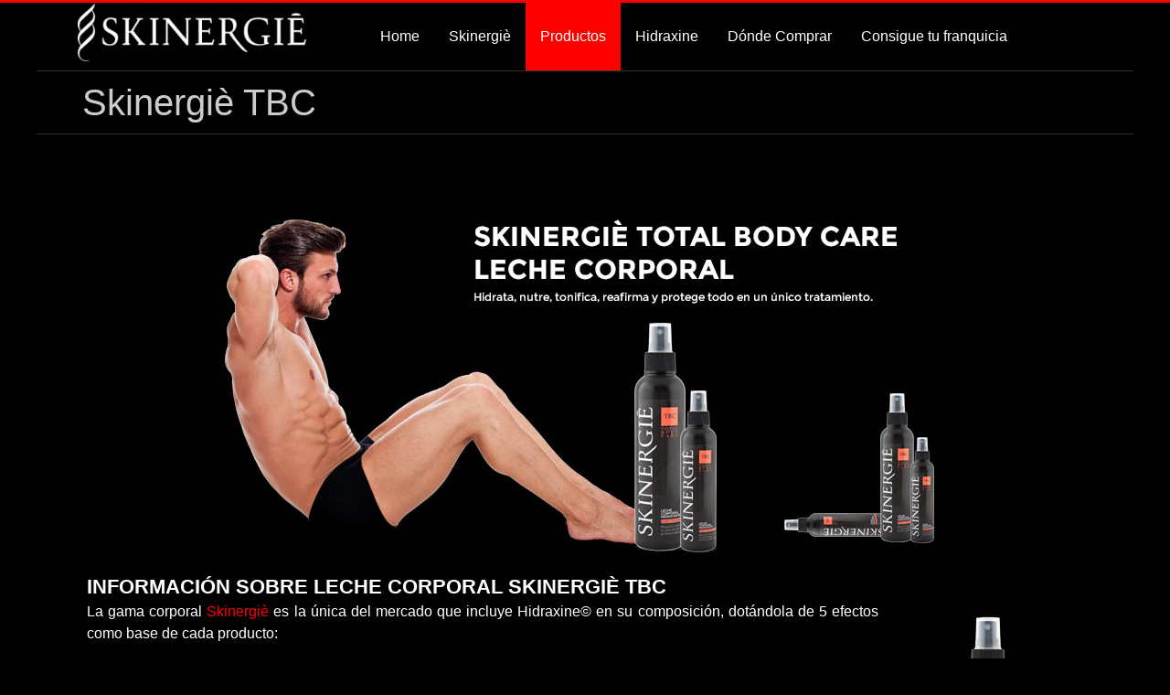

--- FILE ---
content_type: text/html; charset=UTF-8
request_url: https://www.skinergie.info/gama-completa/para-hombre/skinergie-tbc/
body_size: 10216
content:
<!doctype html>
<html dir="ltr" lang="es"
	prefix="og: https://ogp.me/ns#" >
<head>
	<meta charset="UTF-8">
	<meta name="viewport" content="width=device-width, initial-scale=1">
	<link rel="profile" href="https://gmpg.org/xfn/11">

	<title>Skinergiè Total Body Care (TBC) para hombre | skinergie.info</title>

		<!-- All in One SEO 4.2.0 -->
		<meta name="description" content="Skinergiè TBC es una loción corporal multifuncional que proporciona 5 ventajas para la piel: hidrata, nutre, tonifica, reafirma y protege." />
		<meta name="robots" content="max-image-preview:large" />
		<link rel="canonical" href="https://www.skinergie.info/gama-completa/para-hombre/skinergie-tbc/" />
		<meta property="og:locale" content="es_ES" />
		<meta property="og:site_name" content="skinergie.info | Cosmética de última generación" />
		<meta property="og:type" content="article" />
		<meta property="og:title" content="Skinergiè Total Body Care (TBC) para hombre | skinergie.info" />
		<meta property="og:description" content="Skinergiè TBC es una loción corporal multifuncional que proporciona 5 ventajas para la piel: hidrata, nutre, tonifica, reafirma y protege." />
		<meta property="og:url" content="https://www.skinergie.info/gama-completa/para-hombre/skinergie-tbc/" />
		<meta property="og:image" content="https://www.skinergie.info/wp-content/uploads/2020/02/Skinergie-General-Blanco-fondo-transparente-300x77-1.png" />
		<meta property="og:image:secure_url" content="https://www.skinergie.info/wp-content/uploads/2020/02/Skinergie-General-Blanco-fondo-transparente-300x77-1.png" />
		<meta property="article:published_time" content="2012-10-31T22:30:42+00:00" />
		<meta property="article:modified_time" content="2016-08-08T11:54:13+00:00" />
		<meta name="twitter:card" content="summary" />
		<meta name="twitter:title" content="Skinergiè Total Body Care (TBC) para hombre | skinergie.info" />
		<meta name="twitter:description" content="Skinergiè TBC es una loción corporal multifuncional que proporciona 5 ventajas para la piel: hidrata, nutre, tonifica, reafirma y protege." />
		<meta name="twitter:image" content="https://www.skinergie.info/wp-content/uploads/2020/02/Skinergie-General-Blanco-fondo-transparente-300x77-1.png" />
		<script type="application/ld+json" class="aioseo-schema">
			{"@context":"https:\/\/schema.org","@graph":[{"@type":"WebSite","@id":"https:\/\/www.skinergie.info\/#website","url":"https:\/\/www.skinergie.info\/","name":"skinergie.info","description":"Cosm\u00e9tica de \u00faltima generaci\u00f3n","inLanguage":"es-ES","publisher":{"@id":"https:\/\/www.skinergie.info\/#organization"}},{"@type":"Organization","@id":"https:\/\/www.skinergie.info\/#organization","name":"skinergie.info","url":"https:\/\/www.skinergie.info\/","logo":{"@type":"ImageObject","@id":"https:\/\/www.skinergie.info\/#organizationLogo","url":"https:\/\/www.skinergie.info\/wp-content\/uploads\/2020\/02\/Skinergie-General-Blanco-fondo-transparente-300x77-1.png","width":300,"height":77},"image":{"@id":"https:\/\/www.skinergie.info\/#organizationLogo"}},{"@type":"BreadcrumbList","@id":"https:\/\/www.skinergie.info\/gama-completa\/para-hombre\/skinergie-tbc\/#breadcrumblist","itemListElement":[{"@type":"ListItem","@id":"https:\/\/www.skinergie.info\/#listItem","position":1,"item":{"@type":"WebPage","@id":"https:\/\/www.skinergie.info\/","name":"Inicio","description":"La gama de productos Skinergi\u00e8 ofrece cosm\u00e9tica de \u00faltima generaci\u00f3n a precios excepcionales","url":"https:\/\/www.skinergie.info\/"},"nextItem":"https:\/\/www.skinergie.info\/gama-completa\/#listItem"},{"@type":"ListItem","@id":"https:\/\/www.skinergie.info\/gama-completa\/#listItem","position":2,"item":{"@type":"WebPage","@id":"https:\/\/www.skinergie.info\/gama-completa\/","name":"Gama Completa","description":"Skinergi\u00e8 at+ es un tratamiento integral para el cuidado de la piel facial, que se complementa con otros productos dise\u00f1ados para el cuidado de de la pie","url":"https:\/\/www.skinergie.info\/gama-completa\/"},"nextItem":"https:\/\/www.skinergie.info\/gama-completa\/para-hombre\/#listItem","previousItem":"https:\/\/www.skinergie.info\/#listItem"},{"@type":"ListItem","@id":"https:\/\/www.skinergie.info\/gama-completa\/para-hombre\/#listItem","position":3,"item":{"@type":"WebPage","@id":"https:\/\/www.skinergie.info\/gama-completa\/para-hombre\/","name":"Para hombre","description":"La gama completa de productos Skinergi\u00e8 para hombre la forman estos seis productos: Skinergi\u00e8 at+, Skinergi\u00e8 tbc, Skinergi\u00e8 N+, Skinergi\u00e8 sPa, Skinergi\u00e9 HR2 y SS","url":"https:\/\/www.skinergie.info\/gama-completa\/para-hombre\/"},"nextItem":"https:\/\/www.skinergie.info\/gama-completa\/para-hombre\/skinergie-tbc\/#listItem","previousItem":"https:\/\/www.skinergie.info\/gama-completa\/#listItem"},{"@type":"ListItem","@id":"https:\/\/www.skinergie.info\/gama-completa\/para-hombre\/skinergie-tbc\/#listItem","position":4,"item":{"@type":"WebPage","@id":"https:\/\/www.skinergie.info\/gama-completa\/para-hombre\/skinergie-tbc\/","name":"Skinergi\u00e8 TBC","description":"Skinergi\u00e8 TBC es una loci\u00f3n corporal multifuncional que proporciona 5 ventajas para la piel: hidrata, nutre, tonifica, reafirma y protege.","url":"https:\/\/www.skinergie.info\/gama-completa\/para-hombre\/skinergie-tbc\/"},"previousItem":"https:\/\/www.skinergie.info\/gama-completa\/para-hombre\/#listItem"}]},{"@type":"WebPage","@id":"https:\/\/www.skinergie.info\/gama-completa\/para-hombre\/skinergie-tbc\/#webpage","url":"https:\/\/www.skinergie.info\/gama-completa\/para-hombre\/skinergie-tbc\/","name":"Skinergi\u00e8 Total Body Care (TBC) para hombre | skinergie.info","description":"Skinergi\u00e8 TBC es una loci\u00f3n corporal multifuncional que proporciona 5 ventajas para la piel: hidrata, nutre, tonifica, reafirma y protege.","inLanguage":"es-ES","isPartOf":{"@id":"https:\/\/www.skinergie.info\/#website"},"breadcrumb":{"@id":"https:\/\/www.skinergie.info\/gama-completa\/para-hombre\/skinergie-tbc\/#breadcrumblist"},"datePublished":"2012-10-31T22:30:42+01:00","dateModified":"2016-08-08T11:54:13+02:00"}]}
		</script>
		<script type="text/javascript" >
			window.ga=window.ga||function(){(ga.q=ga.q||[]).push(arguments)};ga.l=+new Date;
			ga('create', "UA-36016583-1", 'auto');
			ga('send', 'pageview');
		</script>
		<script async src="https://www.google-analytics.com/analytics.js"></script>
		<!-- All in One SEO -->

<link rel='dns-prefetch' href='//secure.gravatar.com' />
<link rel='dns-prefetch' href='//fonts.googleapis.com' />
<link rel='dns-prefetch' href='//v0.wordpress.com' />
<link rel="alternate" type="application/rss+xml" title="skinergie.info &raquo; Feed" href="https://www.skinergie.info/feed/" />
<link rel="alternate" type="application/rss+xml" title="skinergie.info &raquo; Feed de los comentarios" href="https://www.skinergie.info/comments/feed/" />
<link rel="alternate" type="application/rss+xml" title="skinergie.info &raquo; Comentario Skinergiè TBC del feed" href="https://www.skinergie.info/gama-completa/para-hombre/skinergie-tbc/feed/" />
<link rel="alternate" title="oEmbed (JSON)" type="application/json+oembed" href="https://www.skinergie.info/wp-json/oembed/1.0/embed?url=https%3A%2F%2Fwww.skinergie.info%2Fgama-completa%2Fpara-hombre%2Fskinergie-tbc%2F" />
<link rel="alternate" title="oEmbed (XML)" type="text/xml+oembed" href="https://www.skinergie.info/wp-json/oembed/1.0/embed?url=https%3A%2F%2Fwww.skinergie.info%2Fgama-completa%2Fpara-hombre%2Fskinergie-tbc%2F&#038;format=xml" />
<style id='wp-img-auto-sizes-contain-inline-css' type='text/css'>
img:is([sizes=auto i],[sizes^="auto," i]){contain-intrinsic-size:3000px 1500px}
/*# sourceURL=wp-img-auto-sizes-contain-inline-css */
</style>
<style id='wp-emoji-styles-inline-css' type='text/css'>

	img.wp-smiley, img.emoji {
		display: inline !important;
		border: none !important;
		box-shadow: none !important;
		height: 1em !important;
		width: 1em !important;
		margin: 0 0.07em !important;
		vertical-align: -0.1em !important;
		background: none !important;
		padding: 0 !important;
	}
/*# sourceURL=wp-emoji-styles-inline-css */
</style>
<style id='wp-block-library-inline-css' type='text/css'>
:root{--wp-block-synced-color:#7a00df;--wp-block-synced-color--rgb:122,0,223;--wp-bound-block-color:var(--wp-block-synced-color);--wp-editor-canvas-background:#ddd;--wp-admin-theme-color:#007cba;--wp-admin-theme-color--rgb:0,124,186;--wp-admin-theme-color-darker-10:#006ba1;--wp-admin-theme-color-darker-10--rgb:0,107,160.5;--wp-admin-theme-color-darker-20:#005a87;--wp-admin-theme-color-darker-20--rgb:0,90,135;--wp-admin-border-width-focus:2px}@media (min-resolution:192dpi){:root{--wp-admin-border-width-focus:1.5px}}.wp-element-button{cursor:pointer}:root .has-very-light-gray-background-color{background-color:#eee}:root .has-very-dark-gray-background-color{background-color:#313131}:root .has-very-light-gray-color{color:#eee}:root .has-very-dark-gray-color{color:#313131}:root .has-vivid-green-cyan-to-vivid-cyan-blue-gradient-background{background:linear-gradient(135deg,#00d084,#0693e3)}:root .has-purple-crush-gradient-background{background:linear-gradient(135deg,#34e2e4,#4721fb 50%,#ab1dfe)}:root .has-hazy-dawn-gradient-background{background:linear-gradient(135deg,#faaca8,#dad0ec)}:root .has-subdued-olive-gradient-background{background:linear-gradient(135deg,#fafae1,#67a671)}:root .has-atomic-cream-gradient-background{background:linear-gradient(135deg,#fdd79a,#004a59)}:root .has-nightshade-gradient-background{background:linear-gradient(135deg,#330968,#31cdcf)}:root .has-midnight-gradient-background{background:linear-gradient(135deg,#020381,#2874fc)}:root{--wp--preset--font-size--normal:16px;--wp--preset--font-size--huge:42px}.has-regular-font-size{font-size:1em}.has-larger-font-size{font-size:2.625em}.has-normal-font-size{font-size:var(--wp--preset--font-size--normal)}.has-huge-font-size{font-size:var(--wp--preset--font-size--huge)}.has-text-align-center{text-align:center}.has-text-align-left{text-align:left}.has-text-align-right{text-align:right}.has-fit-text{white-space:nowrap!important}#end-resizable-editor-section{display:none}.aligncenter{clear:both}.items-justified-left{justify-content:flex-start}.items-justified-center{justify-content:center}.items-justified-right{justify-content:flex-end}.items-justified-space-between{justify-content:space-between}.screen-reader-text{border:0;clip-path:inset(50%);height:1px;margin:-1px;overflow:hidden;padding:0;position:absolute;width:1px;word-wrap:normal!important}.screen-reader-text:focus{background-color:#ddd;clip-path:none;color:#444;display:block;font-size:1em;height:auto;left:5px;line-height:normal;padding:15px 23px 14px;text-decoration:none;top:5px;width:auto;z-index:100000}html :where(.has-border-color){border-style:solid}html :where([style*=border-top-color]){border-top-style:solid}html :where([style*=border-right-color]){border-right-style:solid}html :where([style*=border-bottom-color]){border-bottom-style:solid}html :where([style*=border-left-color]){border-left-style:solid}html :where([style*=border-width]){border-style:solid}html :where([style*=border-top-width]){border-top-style:solid}html :where([style*=border-right-width]){border-right-style:solid}html :where([style*=border-bottom-width]){border-bottom-style:solid}html :where([style*=border-left-width]){border-left-style:solid}html :where(img[class*=wp-image-]){height:auto;max-width:100%}:where(figure){margin:0 0 1em}html :where(.is-position-sticky){--wp-admin--admin-bar--position-offset:var(--wp-admin--admin-bar--height,0px)}@media screen and (max-width:600px){html :where(.is-position-sticky){--wp-admin--admin-bar--position-offset:0px}}
.has-text-align-justify{text-align:justify;}

/*# sourceURL=wp-block-library-inline-css */
</style><style id='global-styles-inline-css' type='text/css'>
:root{--wp--preset--aspect-ratio--square: 1;--wp--preset--aspect-ratio--4-3: 4/3;--wp--preset--aspect-ratio--3-4: 3/4;--wp--preset--aspect-ratio--3-2: 3/2;--wp--preset--aspect-ratio--2-3: 2/3;--wp--preset--aspect-ratio--16-9: 16/9;--wp--preset--aspect-ratio--9-16: 9/16;--wp--preset--color--black: #000000;--wp--preset--color--cyan-bluish-gray: #abb8c3;--wp--preset--color--white: #ffffff;--wp--preset--color--pale-pink: #f78da7;--wp--preset--color--vivid-red: #cf2e2e;--wp--preset--color--luminous-vivid-orange: #ff6900;--wp--preset--color--luminous-vivid-amber: #fcb900;--wp--preset--color--light-green-cyan: #7bdcb5;--wp--preset--color--vivid-green-cyan: #00d084;--wp--preset--color--pale-cyan-blue: #8ed1fc;--wp--preset--color--vivid-cyan-blue: #0693e3;--wp--preset--color--vivid-purple: #9b51e0;--wp--preset--gradient--vivid-cyan-blue-to-vivid-purple: linear-gradient(135deg,rgb(6,147,227) 0%,rgb(155,81,224) 100%);--wp--preset--gradient--light-green-cyan-to-vivid-green-cyan: linear-gradient(135deg,rgb(122,220,180) 0%,rgb(0,208,130) 100%);--wp--preset--gradient--luminous-vivid-amber-to-luminous-vivid-orange: linear-gradient(135deg,rgb(252,185,0) 0%,rgb(255,105,0) 100%);--wp--preset--gradient--luminous-vivid-orange-to-vivid-red: linear-gradient(135deg,rgb(255,105,0) 0%,rgb(207,46,46) 100%);--wp--preset--gradient--very-light-gray-to-cyan-bluish-gray: linear-gradient(135deg,rgb(238,238,238) 0%,rgb(169,184,195) 100%);--wp--preset--gradient--cool-to-warm-spectrum: linear-gradient(135deg,rgb(74,234,220) 0%,rgb(151,120,209) 20%,rgb(207,42,186) 40%,rgb(238,44,130) 60%,rgb(251,105,98) 80%,rgb(254,248,76) 100%);--wp--preset--gradient--blush-light-purple: linear-gradient(135deg,rgb(255,206,236) 0%,rgb(152,150,240) 100%);--wp--preset--gradient--blush-bordeaux: linear-gradient(135deg,rgb(254,205,165) 0%,rgb(254,45,45) 50%,rgb(107,0,62) 100%);--wp--preset--gradient--luminous-dusk: linear-gradient(135deg,rgb(255,203,112) 0%,rgb(199,81,192) 50%,rgb(65,88,208) 100%);--wp--preset--gradient--pale-ocean: linear-gradient(135deg,rgb(255,245,203) 0%,rgb(182,227,212) 50%,rgb(51,167,181) 100%);--wp--preset--gradient--electric-grass: linear-gradient(135deg,rgb(202,248,128) 0%,rgb(113,206,126) 100%);--wp--preset--gradient--midnight: linear-gradient(135deg,rgb(2,3,129) 0%,rgb(40,116,252) 100%);--wp--preset--font-size--small: 13px;--wp--preset--font-size--medium: 20px;--wp--preset--font-size--large: 36px;--wp--preset--font-size--x-large: 42px;--wp--preset--spacing--20: 0.44rem;--wp--preset--spacing--30: 0.67rem;--wp--preset--spacing--40: 1rem;--wp--preset--spacing--50: 1.5rem;--wp--preset--spacing--60: 2.25rem;--wp--preset--spacing--70: 3.38rem;--wp--preset--spacing--80: 5.06rem;--wp--preset--shadow--natural: 6px 6px 9px rgba(0, 0, 0, 0.2);--wp--preset--shadow--deep: 12px 12px 50px rgba(0, 0, 0, 0.4);--wp--preset--shadow--sharp: 6px 6px 0px rgba(0, 0, 0, 0.2);--wp--preset--shadow--outlined: 6px 6px 0px -3px rgb(255, 255, 255), 6px 6px rgb(0, 0, 0);--wp--preset--shadow--crisp: 6px 6px 0px rgb(0, 0, 0);}:where(.is-layout-flex){gap: 0.5em;}:where(.is-layout-grid){gap: 0.5em;}body .is-layout-flex{display: flex;}.is-layout-flex{flex-wrap: wrap;align-items: center;}.is-layout-flex > :is(*, div){margin: 0;}body .is-layout-grid{display: grid;}.is-layout-grid > :is(*, div){margin: 0;}:where(.wp-block-columns.is-layout-flex){gap: 2em;}:where(.wp-block-columns.is-layout-grid){gap: 2em;}:where(.wp-block-post-template.is-layout-flex){gap: 1.25em;}:where(.wp-block-post-template.is-layout-grid){gap: 1.25em;}.has-black-color{color: var(--wp--preset--color--black) !important;}.has-cyan-bluish-gray-color{color: var(--wp--preset--color--cyan-bluish-gray) !important;}.has-white-color{color: var(--wp--preset--color--white) !important;}.has-pale-pink-color{color: var(--wp--preset--color--pale-pink) !important;}.has-vivid-red-color{color: var(--wp--preset--color--vivid-red) !important;}.has-luminous-vivid-orange-color{color: var(--wp--preset--color--luminous-vivid-orange) !important;}.has-luminous-vivid-amber-color{color: var(--wp--preset--color--luminous-vivid-amber) !important;}.has-light-green-cyan-color{color: var(--wp--preset--color--light-green-cyan) !important;}.has-vivid-green-cyan-color{color: var(--wp--preset--color--vivid-green-cyan) !important;}.has-pale-cyan-blue-color{color: var(--wp--preset--color--pale-cyan-blue) !important;}.has-vivid-cyan-blue-color{color: var(--wp--preset--color--vivid-cyan-blue) !important;}.has-vivid-purple-color{color: var(--wp--preset--color--vivid-purple) !important;}.has-black-background-color{background-color: var(--wp--preset--color--black) !important;}.has-cyan-bluish-gray-background-color{background-color: var(--wp--preset--color--cyan-bluish-gray) !important;}.has-white-background-color{background-color: var(--wp--preset--color--white) !important;}.has-pale-pink-background-color{background-color: var(--wp--preset--color--pale-pink) !important;}.has-vivid-red-background-color{background-color: var(--wp--preset--color--vivid-red) !important;}.has-luminous-vivid-orange-background-color{background-color: var(--wp--preset--color--luminous-vivid-orange) !important;}.has-luminous-vivid-amber-background-color{background-color: var(--wp--preset--color--luminous-vivid-amber) !important;}.has-light-green-cyan-background-color{background-color: var(--wp--preset--color--light-green-cyan) !important;}.has-vivid-green-cyan-background-color{background-color: var(--wp--preset--color--vivid-green-cyan) !important;}.has-pale-cyan-blue-background-color{background-color: var(--wp--preset--color--pale-cyan-blue) !important;}.has-vivid-cyan-blue-background-color{background-color: var(--wp--preset--color--vivid-cyan-blue) !important;}.has-vivid-purple-background-color{background-color: var(--wp--preset--color--vivid-purple) !important;}.has-black-border-color{border-color: var(--wp--preset--color--black) !important;}.has-cyan-bluish-gray-border-color{border-color: var(--wp--preset--color--cyan-bluish-gray) !important;}.has-white-border-color{border-color: var(--wp--preset--color--white) !important;}.has-pale-pink-border-color{border-color: var(--wp--preset--color--pale-pink) !important;}.has-vivid-red-border-color{border-color: var(--wp--preset--color--vivid-red) !important;}.has-luminous-vivid-orange-border-color{border-color: var(--wp--preset--color--luminous-vivid-orange) !important;}.has-luminous-vivid-amber-border-color{border-color: var(--wp--preset--color--luminous-vivid-amber) !important;}.has-light-green-cyan-border-color{border-color: var(--wp--preset--color--light-green-cyan) !important;}.has-vivid-green-cyan-border-color{border-color: var(--wp--preset--color--vivid-green-cyan) !important;}.has-pale-cyan-blue-border-color{border-color: var(--wp--preset--color--pale-cyan-blue) !important;}.has-vivid-cyan-blue-border-color{border-color: var(--wp--preset--color--vivid-cyan-blue) !important;}.has-vivid-purple-border-color{border-color: var(--wp--preset--color--vivid-purple) !important;}.has-vivid-cyan-blue-to-vivid-purple-gradient-background{background: var(--wp--preset--gradient--vivid-cyan-blue-to-vivid-purple) !important;}.has-light-green-cyan-to-vivid-green-cyan-gradient-background{background: var(--wp--preset--gradient--light-green-cyan-to-vivid-green-cyan) !important;}.has-luminous-vivid-amber-to-luminous-vivid-orange-gradient-background{background: var(--wp--preset--gradient--luminous-vivid-amber-to-luminous-vivid-orange) !important;}.has-luminous-vivid-orange-to-vivid-red-gradient-background{background: var(--wp--preset--gradient--luminous-vivid-orange-to-vivid-red) !important;}.has-very-light-gray-to-cyan-bluish-gray-gradient-background{background: var(--wp--preset--gradient--very-light-gray-to-cyan-bluish-gray) !important;}.has-cool-to-warm-spectrum-gradient-background{background: var(--wp--preset--gradient--cool-to-warm-spectrum) !important;}.has-blush-light-purple-gradient-background{background: var(--wp--preset--gradient--blush-light-purple) !important;}.has-blush-bordeaux-gradient-background{background: var(--wp--preset--gradient--blush-bordeaux) !important;}.has-luminous-dusk-gradient-background{background: var(--wp--preset--gradient--luminous-dusk) !important;}.has-pale-ocean-gradient-background{background: var(--wp--preset--gradient--pale-ocean) !important;}.has-electric-grass-gradient-background{background: var(--wp--preset--gradient--electric-grass) !important;}.has-midnight-gradient-background{background: var(--wp--preset--gradient--midnight) !important;}.has-small-font-size{font-size: var(--wp--preset--font-size--small) !important;}.has-medium-font-size{font-size: var(--wp--preset--font-size--medium) !important;}.has-large-font-size{font-size: var(--wp--preset--font-size--large) !important;}.has-x-large-font-size{font-size: var(--wp--preset--font-size--x-large) !important;}
/*# sourceURL=global-styles-inline-css */
</style>

<style id='classic-theme-styles-inline-css' type='text/css'>
/*! This file is auto-generated */
.wp-block-button__link{color:#fff;background-color:#32373c;border-radius:9999px;box-shadow:none;text-decoration:none;padding:calc(.667em + 2px) calc(1.333em + 2px);font-size:1.125em}.wp-block-file__button{background:#32373c;color:#fff;text-decoration:none}
/*# sourceURL=/wp-includes/css/classic-themes.min.css */
</style>
<link rel='stylesheet' id='hero-style-css' href='https://www.skinergie.info/wp-content/themes/hero/style.css?ver=6.9' type='text/css' media='all' />
<style id='hero-style-inline-css' type='text/css'>
.byline { clip: rect(1px, 1px, 1px, 1px); height: 1px; position: absolute; overflow: hidden; width: 1px; }
/*# sourceURL=hero-style-inline-css */
</style>
<link rel='stylesheet' id='flexslider-css' href='https://www.skinergie.info/wp-content/themes/hero/css/flexslider.css?ver=6.9' type='text/css' media='all' />
<link crossorigin="anonymous" rel='stylesheet' id='hero-google-fonts-css' href='//fonts.googleapis.com/css?family=Lato&#038;ver=6.9' type='text/css' media='all' />
<link rel='stylesheet' id='bootstrap-css' href='https://www.skinergie.info/wp-content/themes/hero/css/bootstrap.css?ver=6.9' type='text/css' media='all' />
<link rel='stylesheet' id='hero-font-awesome-css' href='https://www.skinergie.info/wp-content/themes/hero/fonts/font-awesome/css/font-awesome.min.css?ver=4.7.0' type='text/css' media='all' />
<!-- Inline jetpack_facebook_likebox -->
<style id='jetpack_facebook_likebox-inline-css' type='text/css'>
.widget_facebook_likebox {
	overflow: hidden;
}

/*# sourceURL=jetpack_facebook_likebox-inline-css */
</style>
<link rel='stylesheet' id='jetpack_css-css' href='https://www.skinergie.info/wp-content/plugins/jetpack/css/jetpack.css?ver=10.9.3' type='text/css' media='all' />
<script type="text/javascript" src="https://www.skinergie.info/wp-includes/js/jquery/jquery.min.js?ver=3.7.1" id="jquery-core-js"></script>
<script type="text/javascript" src="https://www.skinergie.info/wp-includes/js/jquery/jquery-migrate.min.js?ver=3.4.1" id="jquery-migrate-js"></script>
<link rel="https://api.w.org/" href="https://www.skinergie.info/wp-json/" /><link rel="alternate" title="JSON" type="application/json" href="https://www.skinergie.info/wp-json/wp/v2/pages/70" /><link rel="EditURI" type="application/rsd+xml" title="RSD" href="https://www.skinergie.info/xmlrpc.php?rsd" />
<meta name="generator" content="WordPress 6.9" />
<link rel='shortlink' href='https://wp.me/P2R8ut-18' />
<style type='text/css'>img#wpstats{display:none}</style>
	<link rel="pingback" href="https://www.skinergie.info/xmlrpc.php"><!-- No hay ninguna versión amphtml disponible para esta URL. --><style type="text/css" id="wp-custom-css">#primary {
	float: left;
	padding-left: 25px;
	padding-right: 25px;
	width: 100%;
}</style></head>

<body data-rsssl=1 class="wp-singular page-template-default page page-id-70 page-child parent-pageid-64 wp-custom-logo wp-theme-hero no-sidebar author-hidden">
<div id="page" class="site boxed">
	<a class="skip-link screen-reader-text" href="#content">Saltar al contenido</a>

	<header id="masthead" class="site-header">
		<div class="container">
		
		<div class="site-branding">
		
				<a href="https://www.skinergie.info/" class="custom-logo-link" rel="home"><img width="300" height="77" src="https://www.skinergie.info/wp-content/uploads/2020/02/Skinergie-General-Blanco-fondo-transparente-300x77-1.png" class="custom-logo" alt="skinergie.info" decoding="async" /></a>			</div><!-- .site-branding -->

	<!--top menu-->
<div id="menu_container">
			<nav id="site-navigation" class="main-navigation clearfix">
				<h3 class="menu-toggle">Menú</h3>
			<div class="menu-menu-1-container"><ul id="primary-menu" class="menu"><li id="menu-item-257" class="menu-item menu-item-type-custom menu-item-object-custom menu-item-home menu-item-257"><a href="https://www.skinergie.info/">Home</a></li>
<li id="menu-item-258" class="menu-item menu-item-type-post_type menu-item-object-page menu-item-258"><a href="https://www.skinergie.info/acerca-de-skinergie/">Skinergiè</a></li>
<li id="menu-item-262" class="menu-item menu-item-type-post_type menu-item-object-page current-page-ancestor current-menu-ancestor current_page_ancestor menu-item-has-children menu-item-262"><a href="https://www.skinergie.info/gama-completa/">Productos</a>
<ul class="sub-menu">
	<li id="menu-item-259" class="menu-item menu-item-type-post_type menu-item-object-page menu-item-259"><a href="https://www.skinergie.info/at-10-efectos/">AT+ 10 Efectos</a></li>
	<li id="menu-item-298" class="menu-item menu-item-type-post_type menu-item-object-page menu-item-has-children menu-item-298"><a href="https://www.skinergie.info/gama-completa/para-el-cabello/">Para el cabello</a>
	<ul class="sub-menu">
		<li id="menu-item-299" class="menu-item menu-item-type-post_type menu-item-object-page menu-item-299"><a href="https://www.skinergie.info/gama-completa/para-el-cabello/mascarilla-skinergie-nutricare/">Mascarilla Skinergiè Nutricare</a></li>
	</ul>
</li>
	<li id="menu-item-263" class="menu-item menu-item-type-post_type menu-item-object-page current-page-ancestor current-menu-ancestor current-menu-parent current-page-parent current_page_parent current_page_ancestor menu-item-has-children menu-item-263"><a href="https://www.skinergie.info/gama-completa/para-hombre/">Para hombre</a>
	<ul class="sub-menu">
		<li id="menu-item-264" class="menu-item menu-item-type-post_type menu-item-object-page menu-item-264"><a href="https://www.skinergie.info/gama-completa/para-hombre/at-plus/">Skinergiè AT+</a></li>
		<li id="menu-item-412" class="menu-item menu-item-type-post_type menu-item-object-page menu-item-412"><a href="https://www.skinergie.info/gama-completa/skinergie-cn/">Skinergiè CN</a></li>
		<li id="menu-item-419" class="menu-item menu-item-type-post_type menu-item-object-page menu-item-419"><a href="https://www.skinergie.info/gama-completa/skinergie-af/">Skinergiè AF</a></li>
		<li id="menu-item-268" class="menu-item menu-item-type-post_type menu-item-object-page menu-item-268"><a href="https://www.skinergie.info/gama-completa/para-hombre/skinergie-ss/">Skinergiè SS</a></li>
		<li id="menu-item-269" class="menu-item menu-item-type-post_type menu-item-object-page current-menu-item page_item page-item-70 current_page_item menu-item-269"><a href="https://www.skinergie.info/gama-completa/para-hombre/skinergie-tbc/" aria-current="page">Skinergiè TBC</a></li>
		<li id="menu-item-307" class="menu-item menu-item-type-post_type menu-item-object-page menu-item-has-children menu-item-307"><a href="https://www.skinergie.info/skinergie-serum/">Skinergiè Serum</a>
		<ul class="sub-menu">
			<li id="menu-item-346" class="menu-item menu-item-type-post_type menu-item-object-page menu-item-346"><a href="https://www.skinergie.info/skinergie-serum/skinergie-serum-despigmentante/">Skinergiè Serum Homogeneizador</a></li>
			<li id="menu-item-350" class="menu-item menu-item-type-post_type menu-item-object-page menu-item-350"><a href="https://www.skinergie.info/skinergie-serum/skinergie-serum-flash/">Skinergiè Serum Flash</a></li>
			<li id="menu-item-354" class="menu-item menu-item-type-post_type menu-item-object-page menu-item-354"><a href="https://www.skinergie.info/skinergie-serum/skinergie-serum-regenerador/">Skinergiè Serum Regenerador</a></li>
			<li id="menu-item-359" class="menu-item menu-item-type-post_type menu-item-object-page menu-item-359"><a href="https://www.skinergie.info/skinergie-serum/skinergie-serum-rejuvenecedor/">Skinergiè Serum Rejuvenecedor</a></li>
		</ul>
</li>
		<li id="menu-item-320" class="menu-item menu-item-type-post_type menu-item-object-page menu-item-320"><a href="https://www.skinergie.info/skinergie-lifting/">Skinergiè Lifting</a></li>
		<li id="menu-item-331" class="menu-item menu-item-type-post_type menu-item-object-page menu-item-331"><a href="https://www.skinergie.info/skinergie-contorno-de-ojos/">Skinergiè Contorno</a></li>
		<li id="menu-item-426" class="menu-item menu-item-type-post_type menu-item-object-page menu-item-426"><a href="https://www.skinergie.info/skinergie-ce/">Skinergiè CE</a></li>
	</ul>
</li>
	<li id="menu-item-270" class="menu-item menu-item-type-post_type menu-item-object-page menu-item-has-children menu-item-270"><a href="https://www.skinergie.info/gama-completa/para-mujer/">Para Mujer</a>
	<ul class="sub-menu">
		<li id="menu-item-271" class="menu-item menu-item-type-post_type menu-item-object-page menu-item-271"><a href="https://www.skinergie.info/gama-completa/para-mujer/skinergie-at/">Skinergiè AT+</a></li>
		<li id="menu-item-411" class="menu-item menu-item-type-post_type menu-item-object-page menu-item-411"><a href="https://www.skinergie.info/gama-completa/skinergie-cn/">Skinergiè CN</a></li>
		<li id="menu-item-418" class="menu-item menu-item-type-post_type menu-item-object-page menu-item-418"><a href="https://www.skinergie.info/gama-completa/skinergie-af/">Skinergiè AF</a></li>
		<li id="menu-item-275" class="menu-item menu-item-type-post_type menu-item-object-page menu-item-275"><a href="https://www.skinergie.info/gama-completa/para-mujer/skinergie-ss/">Skinergiè SS</a></li>
		<li id="menu-item-276" class="menu-item menu-item-type-post_type menu-item-object-page menu-item-276"><a href="https://www.skinergie.info/gama-completa/para-mujer/skinergie-tbc/">Skinergiè TBC</a></li>
		<li id="menu-item-306" class="menu-item menu-item-type-post_type menu-item-object-page menu-item-has-children menu-item-306"><a href="https://www.skinergie.info/skinergie-serum/">Skinergiè Serum</a>
		<ul class="sub-menu">
			<li id="menu-item-345" class="menu-item menu-item-type-post_type menu-item-object-page menu-item-345"><a href="https://www.skinergie.info/skinergie-serum/skinergie-serum-despigmentante/">Skinergiè Serum Homogeneizador</a></li>
			<li id="menu-item-349" class="menu-item menu-item-type-post_type menu-item-object-page menu-item-349"><a href="https://www.skinergie.info/skinergie-serum/skinergie-serum-flash/">Skinergiè Serum Flash</a></li>
			<li id="menu-item-353" class="menu-item menu-item-type-post_type menu-item-object-page menu-item-353"><a href="https://www.skinergie.info/skinergie-serum/skinergie-serum-regenerador/">Skinergiè Serum Regenerador</a></li>
			<li id="menu-item-358" class="menu-item menu-item-type-post_type menu-item-object-page menu-item-358"><a href="https://www.skinergie.info/skinergie-serum/skinergie-serum-rejuvenecedor/">Skinergiè Serum Rejuvenecedor</a></li>
		</ul>
</li>
		<li id="menu-item-319" class="menu-item menu-item-type-post_type menu-item-object-page menu-item-319"><a href="https://www.skinergie.info/skinergie-lifting/">Skinergiè Lifting</a></li>
		<li id="menu-item-330" class="menu-item menu-item-type-post_type menu-item-object-page menu-item-330"><a href="https://www.skinergie.info/skinergie-contorno-de-ojos/">Skinergiè Contorno</a></li>
		<li id="menu-item-425" class="menu-item menu-item-type-post_type menu-item-object-page menu-item-425"><a href="https://www.skinergie.info/skinergie-ce/">Skinergiè CE</a></li>
	</ul>
</li>
</ul>
</li>
<li id="menu-item-277" class="menu-item menu-item-type-post_type menu-item-object-page menu-item-277"><a href="https://www.skinergie.info/hidraxine/">Hidraxine</a></li>
<li id="menu-item-261" class="menu-item menu-item-type-post_type menu-item-object-page menu-item-261"><a href="https://www.skinergie.info/donde-comprar-2/">Dónde Comprar</a></li>
<li id="menu-item-260" class="menu-item menu-item-type-post_type menu-item-object-page menu-item-260"><a href="https://www.skinergie.info/consigue-tu-franquicia/">Consigue tu franquicia</a></li>
</ul></div>			</nav><!-- #site-navigation -->
		<div class="clear"></div>
	</div>

	</div><!-- .container -->			
	</header><!-- #masthead -->

					

		<div class="custom-header-content">
			<div class="container">
						<h1>Skinergiè TBC</h1>
			</div>
			
		</div>
		

	<div id="content" class="site-content">
	
					<div class="container">

					<div class="row">

	<div id="primary" class="content-area">
		<main id="main" class="site-main">

		
<article id="post-70" class="post-70 page type-page status-publish hentry">


	
	<div class="entry-content">
		<p style="text-align: justify;"><a href="https://www.skinergie.info/wp-content/uploads/2012/11/tbc_skinergie_hombre.jpg"><img fetchpriority="high" decoding="async" class="aligncenter wp-image-665 size-full" src="https://www.skinergie.info/wp-content/uploads/2012/11/tbc_skinergie_hombre.jpg" alt="Leche corporal Skinergiè TBC 5 efectos en uno: hidrata, nutre, tonifica, protege y reafirma" width="819" height="400" srcset="https://www.skinergie.info/wp-content/uploads/2012/11/tbc_skinergie_hombre.jpg 819w, https://www.skinergie.info/wp-content/uploads/2012/11/tbc_skinergie_hombre-300x147.jpg 300w, https://www.skinergie.info/wp-content/uploads/2012/11/tbc_skinergie_hombre-768x375.jpg 768w" sizes="(max-width: 819px) 100vw, 819px" /></a></p>
<p style="text-align: justify;"><span style="font-weight: bold; font-size: 22px; line-height: 30px; text-align: left!important;">INFORMACIÓN SOBRE LECHE CORPORAL SKINERGIÈ TBC</span><br />
<a href="https://www.skinergie.info/wp-content/uploads/2012/11/TBC.png"><img decoding="async" class="alignright wp-image-588 size-medium" src="https://www.skinergie.info/wp-content/uploads/2012/11/TBC-200x300.png" alt="Leche corporal Skinergiè TBC 5 efectos en uno: hidrata, nutre, tonifica, protege y reafirma" width="200" height="300" srcset="https://www.skinergie.info/wp-content/uploads/2012/11/TBC-200x300.png 200w, https://www.skinergie.info/wp-content/uploads/2012/11/TBC-768x1152.png 768w, https://www.skinergie.info/wp-content/uploads/2012/11/TBC-683x1024.png 683w, https://www.skinergie.info/wp-content/uploads/2012/11/TBC.png 960w" sizes="(max-width: 200px) 100vw, 200px" /></a>La gama corporal <span style="color: #ff0000;">Skinergiè</span> es la única del mercado que incluye Hidraxine© en su composición, dotándola de 5 efectos como base de cada producto:</p>
<ol style="text-align: justify;">
<li><span style="color: #ff0000;">Hidrata:</span> Mantiene la piel hidratada durante 12 horas, conservando el equilibrio perfecto necesario para lucir una piel sana.</li>
<li><span style="color: #ff0000;">Nutre:</span> Nutre la piel en profundidad para que la regeneración celular se produzca de manera constante y uniforme.</li>
<li><span style="color: #ff0000;">Tonifica:</span> Su efecto tonificante aporta una sensación de frescor y suavidad durante todo el día.</li>
<li><span style="color: #ff0000;">Reafirma:</span> Horas después de la aplicación todavía puede sentirse el efecto reafirmante de toda la gama.</li>
<li><span style="color: #ff0000;">Protege:</span> El uso de <span style="color: #ff0000;">Skinergiè TBC</span> proporciona una barrera de protección contra los agentes externos, proporcionando incluso una barrera antimicrobiana.</li>
</ol>
<p style="text-align: justify;"><span style="color: #ff0000;">Skinergiè TBC</span> es una loción corporal multifuncional que proporciona 5 ventajas para la piel: hidrata, nutre, tonifica, reafirma y protege. Una aplicación es suficiente para lograr que la piel luzca saludable durante 12 horas. Como parte de la filosofía de la gama de Alra Cosmética<span style="color: #ff0000;"> Skinergiè</span>, la loción corporal <span style="color: #ff0000;">Skinergiè TBC</span> sirve como base para otros productos de la gama, evitando duplicidades y abaratando los costes y los tiempos de aplicación de los usuarios. <span style="color: #ff0000;">Skinergiè TBC</span> se presenta en un envase de 200ml con pulverizador para una fácil y rápida aplicación.</p>
<p style="text-align: justify;">En su composición de última generación se han suprimido los parabenes y se ha introducido el Aceite de Coco como agente antimicrobiano natural.</p>
<div>
<div style="float: left; width: 32%; border-right: 1px solid #fff; padding-right: 5px;">
<h3><a href="https://www.skinergie.info/gama-completa/para-mujer/">PARA LA MUJER</a></h3>
<p><a href="https://www.skinergie.info/wp-content/uploads/2012/11/Bote-Skinergie.jpg"><img decoding="async" class="alignleft wp-image-155" src="https://www.skinergie.info/wp-content/uploads/2012/11/Bote-Skinergie.jpg" alt="Bote Skinergie" width="50" height="75" srcset="https://www.skinergie.info/wp-content/uploads/2012/11/Bote-Skinergie.jpg 299w, https://www.skinergie.info/wp-content/uploads/2012/11/Bote-Skinergie-200x300.jpg 200w" sizes="(max-width: 50px) 100vw, 50px" /></a>SKINERGIÈ compone su gama para la mujer de serums, tónicos, cremas faciales, corporales y solares.</p>
</div>
<div style="float: left; width: 33%; padding-left: 6px; border-right: 1px solid #fff; padding-right: 5px;">
<h3><a title="Skinergié cosmética de alta calidad al mejor precio para el cuidado del hombre" href="https://www.skinergie.info/gama-completa/para-hombre/">PARA EL HOMBRE</a></h3>
<p><a href="https://www.skinergie.info/wp-content/uploads/2012/11/Bote-Skinergie-Pour-Homme.jpg"><img loading="lazy" decoding="async" class="alignleft wp-image-170" src="https://www.skinergie.info/wp-content/uploads/2012/11/Bote-Skinergie-Pour-Homme.jpg" alt="Bote Skinergie Pour Homme" width="50" height="75" srcset="https://www.skinergie.info/wp-content/uploads/2012/11/Bote-Skinergie-Pour-Homme.jpg 4000w, https://www.skinergie.info/wp-content/uploads/2012/11/Bote-Skinergie-Pour-Homme-200x300.jpg 200w, https://www.skinergie.info/wp-content/uploads/2012/11/Bote-Skinergie-Pour-Homme-682x1024.jpg 682w" sizes="auto, (max-width: 50px) 100vw, 50px" /></a>SKINERGIÈ amplia su gama para el cuidado masculino mejorando sus beneficios sin necesidades de grandes tratamientos.</p>
</div>
<div style="float: right; width: 32%; padding-left: 5px;">
<h3><a href="https://www.skinergie.info/gama-completa/para-el-cabello/">PARA EL CABELLO</a></h3>
<p><a href="https://www.skinergie.info/wp-content/uploads/2015/03/DSC_3476-1.png"><img loading="lazy" decoding="async" class="alignleft wp-image-634" src="https://www.skinergie.info/wp-content/uploads/2015/03/DSC_3476-1-150x150.png" alt="Mascarilla capilar de coco Skinergiè nutre, repara e hidrata" width="50" height="49" srcset="https://www.skinergie.info/wp-content/uploads/2015/03/DSC_3476-1-150x150.png 150w, https://www.skinergie.info/wp-content/uploads/2015/03/DSC_3476-1-300x297.png 300w, https://www.skinergie.info/wp-content/uploads/2015/03/DSC_3476-1-768x759.png 768w, https://www.skinergie.info/wp-content/uploads/2015/03/DSC_3476-1-1024x1012.png 1024w, https://www.skinergie.info/wp-content/uploads/2015/03/DSC_3476-1.png 1292w" sizes="auto, (max-width: 50px) 100vw, 50px" /></a>SKINERGIÈ ha creado una gama específica para el cabello donde busca aumentar el brillo y salud del pelo.</p>
</div>
</div>
	</div><!-- .entry-content -->

	</article><!-- #post-70 -->

		</main><!-- #main -->
	</div><!-- #primary -->




</div><!-- .inner-wrapper -->

			</div><!-- .container -->

	</div><!-- #content -->




	
	
	<footer id="colophon" class="site-footer">
	
	<div class="container">
	
	
		<div class="site-info">
			Copyright 2026  | Funciona con <a href="http://www.wordpress.org">WordPress</a> | Tema hero por <a href="https://www.themeszen.com">themeszen</a>
		</div><!-- .site-info -->
		
	</div><!-- .container -->
		
	</footer><!-- #colophon -->
</div><!-- #page -->

<script type="speculationrules">
{"prefetch":[{"source":"document","where":{"and":[{"href_matches":"/*"},{"not":{"href_matches":["/wp-*.php","/wp-admin/*","/wp-content/uploads/*","/wp-content/*","/wp-content/plugins/*","/wp-content/themes/hero/*","/*\\?(.+)"]}},{"not":{"selector_matches":"a[rel~=\"nofollow\"]"}},{"not":{"selector_matches":".no-prefetch, .no-prefetch a"}}]},"eagerness":"conservative"}]}
</script>
<script type="text/javascript" src="https://www.skinergie.info/wp-content/themes/hero/js/jquery.flexslider.js?ver=2.1" id="flexslider-js"></script>
<script type="text/javascript" src="https://www.skinergie.info/wp-content/themes/hero/js/jquery.custom.js?ver=1.0" id="hero-custom-js"></script>
<script type="text/javascript" src="https://www.skinergie.info/wp-content/themes/hero/js/navigation.js?ver=20151215" id="hero-navigation-js"></script>
<script type="text/javascript" src="https://www.skinergie.info/wp-content/themes/hero/js/skip-link-focus-fix.js?ver=20151215" id="hero-skip-link-focus-fix-js"></script>
<script type="text/javascript" id="jetpack-facebook-embed-js-extra">
/* <![CDATA[ */
var jpfbembed = {"appid":"249643311490","locale":"es_ES"};
//# sourceURL=jetpack-facebook-embed-js-extra
/* ]]> */
</script>
<script type="text/javascript" src="https://www.skinergie.info/wp-content/plugins/jetpack/_inc/build/facebook-embed.min.js?ver=10.9.3" id="jetpack-facebook-embed-js"></script>
<script id="wp-emoji-settings" type="application/json">
{"baseUrl":"https://s.w.org/images/core/emoji/17.0.2/72x72/","ext":".png","svgUrl":"https://s.w.org/images/core/emoji/17.0.2/svg/","svgExt":".svg","source":{"concatemoji":"https://www.skinergie.info/wp-includes/js/wp-emoji-release.min.js?ver=6.9"}}
</script>
<script type="module">
/* <![CDATA[ */
/*! This file is auto-generated */
const a=JSON.parse(document.getElementById("wp-emoji-settings").textContent),o=(window._wpemojiSettings=a,"wpEmojiSettingsSupports"),s=["flag","emoji"];function i(e){try{var t={supportTests:e,timestamp:(new Date).valueOf()};sessionStorage.setItem(o,JSON.stringify(t))}catch(e){}}function c(e,t,n){e.clearRect(0,0,e.canvas.width,e.canvas.height),e.fillText(t,0,0);t=new Uint32Array(e.getImageData(0,0,e.canvas.width,e.canvas.height).data);e.clearRect(0,0,e.canvas.width,e.canvas.height),e.fillText(n,0,0);const a=new Uint32Array(e.getImageData(0,0,e.canvas.width,e.canvas.height).data);return t.every((e,t)=>e===a[t])}function p(e,t){e.clearRect(0,0,e.canvas.width,e.canvas.height),e.fillText(t,0,0);var n=e.getImageData(16,16,1,1);for(let e=0;e<n.data.length;e++)if(0!==n.data[e])return!1;return!0}function u(e,t,n,a){switch(t){case"flag":return n(e,"\ud83c\udff3\ufe0f\u200d\u26a7\ufe0f","\ud83c\udff3\ufe0f\u200b\u26a7\ufe0f")?!1:!n(e,"\ud83c\udde8\ud83c\uddf6","\ud83c\udde8\u200b\ud83c\uddf6")&&!n(e,"\ud83c\udff4\udb40\udc67\udb40\udc62\udb40\udc65\udb40\udc6e\udb40\udc67\udb40\udc7f","\ud83c\udff4\u200b\udb40\udc67\u200b\udb40\udc62\u200b\udb40\udc65\u200b\udb40\udc6e\u200b\udb40\udc67\u200b\udb40\udc7f");case"emoji":return!a(e,"\ud83e\u1fac8")}return!1}function f(e,t,n,a){let r;const o=(r="undefined"!=typeof WorkerGlobalScope&&self instanceof WorkerGlobalScope?new OffscreenCanvas(300,150):document.createElement("canvas")).getContext("2d",{willReadFrequently:!0}),s=(o.textBaseline="top",o.font="600 32px Arial",{});return e.forEach(e=>{s[e]=t(o,e,n,a)}),s}function r(e){var t=document.createElement("script");t.src=e,t.defer=!0,document.head.appendChild(t)}a.supports={everything:!0,everythingExceptFlag:!0},new Promise(t=>{let n=function(){try{var e=JSON.parse(sessionStorage.getItem(o));if("object"==typeof e&&"number"==typeof e.timestamp&&(new Date).valueOf()<e.timestamp+604800&&"object"==typeof e.supportTests)return e.supportTests}catch(e){}return null}();if(!n){if("undefined"!=typeof Worker&&"undefined"!=typeof OffscreenCanvas&&"undefined"!=typeof URL&&URL.createObjectURL&&"undefined"!=typeof Blob)try{var e="postMessage("+f.toString()+"("+[JSON.stringify(s),u.toString(),c.toString(),p.toString()].join(",")+"));",a=new Blob([e],{type:"text/javascript"});const r=new Worker(URL.createObjectURL(a),{name:"wpTestEmojiSupports"});return void(r.onmessage=e=>{i(n=e.data),r.terminate(),t(n)})}catch(e){}i(n=f(s,u,c,p))}t(n)}).then(e=>{for(const n in e)a.supports[n]=e[n],a.supports.everything=a.supports.everything&&a.supports[n],"flag"!==n&&(a.supports.everythingExceptFlag=a.supports.everythingExceptFlag&&a.supports[n]);var t;a.supports.everythingExceptFlag=a.supports.everythingExceptFlag&&!a.supports.flag,a.supports.everything||((t=a.source||{}).concatemoji?r(t.concatemoji):t.wpemoji&&t.twemoji&&(r(t.twemoji),r(t.wpemoji)))});
//# sourceURL=https://www.skinergie.info/wp-includes/js/wp-emoji-loader.min.js
/* ]]> */
</script>
<script src='https://stats.wp.com/e-202604.js' defer></script>
<script>
	_stq = window._stq || [];
	_stq.push([ 'view', {v:'ext',j:'1:10.9.3',blog:'42216697',post:'70',tz:'1',srv:'www.skinergie.info'} ]);
	_stq.push([ 'clickTrackerInit', '42216697', '70' ]);
</script>

</body>
</html>


--- FILE ---
content_type: text/css
request_url: https://www.skinergie.info/wp-content/themes/hero/style.css?ver=6.9
body_size: 9788
content:
/*!
Theme Name: hero
Theme URI: https://themeszen.com/hero-theme/
Author: Manishg
Author URI: https://themeszen.com/
Description: A very neat and clean black and red business theme. The theme is fully responsive that looks great on any device. The theme supports widgets. And features theme-options, threaded-comments and multi-level dropdown menu. A simple and neat typography. Uses WordPress custom menu, header image, and background. Get free support on https://themeszen.com/?page_id=33
Version: 1.6.2
License: GNU General Public License v2 or later
License URI: http://www.gnu.org/licenses/old-licenses/gpl-2.0.html
Text Domain: hero
Tags: custom-background, custom-logo, custom-menu, featured-images, threaded-comments, translation-ready,blog, portfolio

 *
 * hero WordPress Theme, Copyright (C) 2018 Manish Gori
 *
 * This program is free software; you can redistribute it and/or modify
 * it under the terms of the GNU General Public License as published by
 * the Free Software Foundation; either version 2 of the License, or
 * (at your option) any later version.
 * 
 * This program is distributed in the hope that it will be useful,
 * but WITHOUT ANY WARRANTY; without even the implied warranty of
 * MERCHANTABILITY or FITNESS FOR A PARTICULAR PURPOSE.  See the
 * GNU General Public License for more details.
 * 
 * Note: see the "license.htm" page for copyright and 
 * license information for bundled resources, including images

hero is helperd on Underscores https://underscores.me/, (C) 2012-2017 Automattic, Inc.
Underscores is distributed under the terms of the GNU GPL v2 or later.

Normalizing styles have been helped along thanks to the fine work of
Nicolas Gallagher and Jonathan Neal https://necolas.github.io/normalize.css/
*/
/*--------------------------------------------------------------
>>> TABLE OF CONTENTS:
----------------------------------------------------------------
# Normalize
# Typography
# Elements
# Forms
# Navigation
	## Links
	## Menus
# Accessibility
# Alignments
# Clearings
# Widgets
# Content
	## Posts and pages
	## Comments
# Infinite scroll
# Media
	## Captions
	## Galleries
--------------------------------------------------------------*/
/*--------------------------------------------------------------
# Normalize
--------------------------------------------------------------*/
/* normalize.css v8.0.0 | MIT License | github.com/necolas/normalize.css */

/* Document
	 ========================================================================== */

/**
 * 1. Correct the line height in all browsers.
 * 2. Prevent adjustments of font size after orientation changes in iOS.
 */

html {
	line-height: 1.15; /* 1 */
	-webkit-text-size-adjust: 100%; /* 2 */
}

/* Sections
	 ========================================================================== */

/**
 * Remove the margin in all browsers.
 */

body {
	margin: 0;
}

/**
 * Correct the font size and margin on `h1` elements within `section` and
 * `article` contexts in Chrome, Firefox, and Safari.
 */

h1 {
	font-size: 2em;
	margin: 0.67em 0;
}

/* Grouping content
	 ========================================================================== */

/**
 * 1. Add the correct box sizing in Firefox.
 * 2. Show the overflow in Edge and IE.
 */

hr {
	box-sizing: content-box; /* 1 */
	height: 0; /* 1 */
	overflow: visible; /* 2 */
}

/**
 * 1. Correct the inheritance and scaling of font size in all browsers.
 * 2. Correct the odd `em` font sizing in all browsers.
 */

pre {
	font-family: monospace, monospace; /* 1 */
	font-size: 1em; /* 2 */
}

/* Text-level semantics
	 ========================================================================== */

/**
 * Remove the gray background on active links in IE 10.
 */

a {
	background-color: transparent;
}

/**
 * 1. Remove the bottom border in Chrome 57-
 * 2. Add the correct text decoration in Chrome, Edge, IE, Opera, and Safari.
 */

abbr[title] {
	border-bottom: none; /* 1 */
	text-decoration: underline; /* 2 */
	text-decoration: underline dotted; /* 2 */
}

/**
 * Add the correct font weight in Chrome, Edge, and Safari.
 */

b,
strong {
	font-weight: bolder;
}

/**
 * 1. Correct the inheritance and scaling of font size in all browsers.
 * 2. Correct the odd `em` font sizing in all browsers.
 */

code,
kbd,
samp {
	font-family: monospace, monospace; /* 1 */
	font-size: 1em; /* 2 */
}

/**
 * Add the correct font size in all browsers.
 */

small {
	font-size: 80%;
}

/**
 * Prevent `sub` and `sup` elements from affecting the line height in
 * all browsers.
 */

sub,
sup {
	font-size: 75%;
	line-height: 0;
	position: relative;
	vertical-align: helperline;
}

sub {
	bottom: -0.25em;
}

sup {
	top: -0.5em;
}

/* Embedded content
	 ========================================================================== */

/**
 * Remove the border on images inside links in IE 10.
 */

img {
	border-style: none;
}

/* Forms
	 ========================================================================== */

/**
 * 1. Change the font styles in all browsers.
 * 2. Remove the margin in Firefox and Safari.
 */

button,
input,
optgroup,
select,
textarea {
	font-family: inherit; /* 1 */
	font-size: 100%; /* 1 */
	line-height: 1.15; /* 1 */
	margin: 0; /* 2 */
}

/**
 * Show the overflow in IE.
 * 1. Show the overflow in Edge.
 */

button,
input { /* 1 */
	overflow: visible;
}

/**
 * Remove the inheritance of text transform in Edge, Firefox, and IE.
 * 1. Remove the inheritance of text transform in Firefox.
 */

button,
select { /* 1 */
	text-transform: none;
}

/**
 * Correct the inability to style clickable types in iOS and Safari.
 */

button,
[type="button"],
[type="reset"],
[type="submit"] {
	-webkit-appearance: button;
}

/**
 * Remove the inner border and padding in Firefox.
 */

button::-moz-focus-inner,
[type="button"]::-moz-focus-inner,
[type="reset"]::-moz-focus-inner,
[type="submit"]::-moz-focus-inner {
	border-style: none;
	padding: 0;
}

/**
 * Restore the focus styles unset by the previous rule.
 */

button:-moz-focusring,
[type="button"]:-moz-focusring,
[type="reset"]:-moz-focusring,
[type="submit"]:-moz-focusring {
	outline: 1px dotted ButtonText;
}

/**
 * Correct the padding in Firefox.
 */

fieldset {
	padding: 0.35em 0.75em 0.625em;
}

/**
 * 1. Correct the text wrapping in Edge and IE.
 * 2. Correct the color inheritance from `fieldset` elements in IE.
 * 3. Remove the padding so developers are not caught out when they zero out
 *		`fieldset` elements in all browsers.
 */

legend {
	box-sizing: border-box; /* 1 */
	color: inherit; /* 2 */
	display: table; /* 1 */
	max-width: 100%; /* 1 */
	padding: 0; /* 3 */
	white-space: normal; /* 1 */
}

/**
 * Add the correct vertical alignment in Chrome, Firefox, and Opera.
 */

progress {
	vertical-align: helperline;
}

/**
 * Remove the default vertical scrollbar in IE 10+.
 */

textarea {
	overflow: auto;
}

/**
 * 1. Add the correct box sizing in IE 10.
 * 2. Remove the padding in IE 10.
 */

[type="checkbox"],
[type="radio"] {
	box-sizing: border-box; /* 1 */
	padding: 0; /* 2 */
}

/**
 * Correct the cursor style of increment and decrement buttons in Chrome.
 */

[type="number"]::-webkit-inner-spin-button,
[type="number"]::-webkit-outer-spin-button {
	height: auto;
}

/**
 * 1. Correct the odd appearance in Chrome and Safari.
 * 2. Correct the outline style in Safari.
 */

[type="search"] {
	-webkit-appearance: textfield; /* 1 */
	outline-offset: -2px; /* 2 */
}

/**
 * Remove the inner padding in Chrome and Safari on macOS.
 */

[type="search"]::-webkit-search-decoration {
	-webkit-appearance: none;
}

/**
 * 1. Correct the inability to style clickable types in iOS and Safari.
 * 2. Change font properties to `inherit` in Safari.
 */

::-webkit-file-upload-button {
	-webkit-appearance: button; /* 1 */
	font: inherit; /* 2 */
}

/* Interactive
	 ========================================================================== */

/*
 * Add the correct display in Edge, IE 10+, and Firefox.
 */

details {
	display: block;
}

/*
 * Add the correct display in all browsers.
 */

summary {
	display: list-item;
}

/* Misc
	 ========================================================================== */

/**
 * Add the correct display in IE 10+.
 */

template {
	display: none;
}

/**
 * Add the correct display in IE 10.
 */

[hidden] {
	display: none;
}


/*--------------------------------------------------------------
# Typography
--------------------------------------------------------------*/
body,
button,
input,
select,
optgroup,
textarea {
	color: #ffffff;
	font: 16px 'Lato', sans-serif;
	font-size: 1rem;
	font-size: 16px;	
	line-height: 1.5;
}

h1, h2, h3, h4, h5, h6 {
	clear: both;
}

p {
	margin-bottom: 1.5em;
}

dfn, cite, em, i {
	font-style: italic;
}

blockquote {
	margin: 0 1.5em;
}

address {
	margin: 0 0 1.5em;
}

pre {
	background: #eee;
	font-family: "Courier 10 Pitch", Courier, monospace;
	font-size: 15px;
	font-size: 0.9375rem;
	line-height: 1.6;
	margin-bottom: 1.6em;
	max-width: 100%;
	overflow: auto;
	padding: 1.6em;
}

code, kbd, tt, var {
	font-family: Monaco, Consolas, "Andale Mono", "DejaVu Sans Mono", monospace;
	font-size: 15px;
	font-size: 0.9375rem;
}

abbr, acronym {
	border-bottom: 1px dotted #666;
	cursor: help;
}

mark, ins {
	background: #fff9c0;
	text-decoration: none;
}

big {
	font-size: 125%;
}

/*--------------------------------------------------------------
# Elements
--------------------------------------------------------------*/
html {
	box-sizing: border-box;
}

*,
*:before,
*:after {
	/* Inherit box-sizing to make it easier to change the property for components that leverage other behavior; see https://css-tricks.com/inheriting-box-sizing-probably-slightly-better-best-practice/ */
	box-sizing: inherit;
}

body {
	background: #000000;
	/* Fallback for when there is no custom background color defined. */
}

hr {
	background-color: #ccc;
	border: 0;
	height: 1px;
	margin-bottom: 1.5em;
}

ul, ol {
	margin: 0 0 1.5em 3em;
}

ul {
	list-style: disc;
}

ol {
	list-style: decimal;
}

li > ul,
li > ol {
	margin-bottom: 0;
	margin-left: 1.5em;
}

dt {
	font-weight: bold;
}

dd {
	margin: 0 1.5em 1.5em;
}

img {
	height: auto;
	/* Make sure images are scaled correctly. */
	max-width: 100%;
	/* Adhere to container width. */
}

a img {
	border: 0;
}

a img:hover {
	opacity: 0.8;
	filter:alpha(opacity=80); /* For IE8 and earlier */
	box-shadow: #000 0 0 0;
}

figure {
	margin: 1em 0;
	/* Extra wide images within figure tags don't overflow the content area. */
}

table {
	margin: 0 0 1.5em;
	width: 100%;
}

/*--------------------------------------------------------------
# Forms
--------------------------------------------------------------*/
button,
input[type="button"],
input[type="reset"],
input[type="submit"] {
	border: 1px solid;
	border-color: #ff0000;
	border-radius: 3px;
	background: #ff0000;
	color: #fff;
	font-size: 12px;
	font-size: 0.75rem;
	line-height: 1;
	padding: .6em 1em .4em;
	cursor: pointer;	
}

button:hover,
input[type="button"]:hover,
input[type="reset"]:hover,
input[type="submit"]:hover {
	border-color: #666;
	background: #666;
}

button:active, button:focus,
input[type="button"]:active,
input[type="button"]:focus,
input[type="reset"]:active,
input[type="reset"]:focus,
input[type="submit"]:active,
input[type="submit"]:focus {
	border-color: #aaa #bbb #bbb;
}

input[type="text"],
input[type="email"],
input[type="url"],
input[type="password"],
input[type="search"],
input[type="number"],
input[type="tel"],
input[type="range"],
input[type="date"],
input[type="month"],
input[type="week"],
input[type="time"],
input[type="datetime"],
input[type="datetime-local"],
input[type="color"],
textarea {
	color: #666;
	border: 1px solid #ccc;
	border-radius: 3px;
	padding: 3px;
}

input[type="text"]:focus,
input[type="email"]:focus,
input[type="url"]:focus,
input[type="password"]:focus,
input[type="search"]:focus,
input[type="number"]:focus,
input[type="tel"]:focus,
input[type="range"]:focus,
input[type="date"]:focus,
input[type="month"]:focus,
input[type="week"]:focus,
input[type="time"]:focus,
input[type="datetime"]:focus,
input[type="datetime-local"]:focus,
input[type="color"]:focus,
textarea:focus {
	color: #111;
}

select {
	border: 1px solid #ccc;
}

textarea {
	width: 100%;
}

/*--------------------------------------------------------------
# Navigation
--------------------------------------------------------------*/
/*--------------------------------------------------------------
## Links
--------------------------------------------------------------*/
a {
	color: #ff0000;
text-decoration: none;	
}

a:visited {
	color: #ff0000;
}

a:hover, a:focus, a:active {
	color: #272727;
text-decoration: none;	
}

a:focus {
	outline: thin dotted;
}

a:hover, a:active {
	outline: 0;
}

.site-main .comment-navigation, .site-main
.posts-navigation, .site-main
.post-navigation {
	margin: 0 0 1.5em;
	overflow: hidden;
}

.comment-navigation .nav-previous,
.posts-navigation .nav-previous,
.post-navigation .nav-previous {
	float: left;
	width: 50%;
}

.comment-navigation .nav-next,
.posts-navigation .nav-next,
.post-navigation .nav-next {
	float: right;
	text-align: right;
	width: 50%;
}

/*menu bar*/
/*////////////////////////////////////////////////////////////////////////////////////////////*/

#menu_container{

	padding-top: 0px;
	margin: 0px;
	
}


/* =NAVIGATION
----------------------------------------------- */
nav li > ul,
nav li > ol {
	margin: 0;
	padding:0;
	list-style: none;
}

.main-navigation {
	width: 100%;
	
}
.main-navigation li {
	float: left;
	position: relative;
	font-family: 'Roboto', sans-serif;
	font-weight: 300;
	margin: 0px;
	padding: 0px;
}

.main-navigation ul {
	margin: 0px;
	padding: 0px;
list-style: none;
float: left;	
}
.main-navigation a {
	color: #ffffff;
	display: block;
	float: left;
	font-size: 16px;
	padding: 25px 16px;
}
.main-navigation li.default-menu,
li.default-menu {
	display: none;
}
.main-navigation a:hover,
.main-navigation ul li.current-menu-item a,
.main-navigation ul li.current_page_ancestor a,
.main-navigation ul li.current-menu-ancestor a,
.main-navigation ul li.current_page_item a,
.main-navigation ul li:hover > a {
	color: #ffffff;
	background-color: #ff0000;
}

/* =DROP DOWN
----------------------------------------------- */
.main-navigation ul li ul,
.main-navigation ul li:hover ul ul,
.main-navigation ul ul li:hover ul ul,
.main-navigation ul ul ul li:hover ul ul,
.main-navigation ul ul ul ul li:hover ul ul {
	display:none;
	z-index: 100;
	border-left: 1px solid #000000;
	border-right: 1px solid #000000;
	border-bottom: 1px solid #000000;
	margin-left: -1px;
}
.main-navigation ul li:hover ul,
.main-navigation ul ul li:hover ul,
.main-navigation ul ul ul li:hover ul,
.main-navigation ul ul ul ul li:hover ul,
.main-navigation ul ul ul ul ul li:hover ul {
	display:block;
}
.main-navigation ul li ul {
	position: absolute;
	width: 200px;
	top: 100%;
}
.main-navigation ul li ul li {
	float: none;
	border-bottom: 1px solid #000000;
}
.main-navigation ul li ul li:last-child {
	float: none;
	border-bottom: none;
}
.main-navigation ul li ul li a,
.main-navigation ul li.current-menu-item ul li a,
.main-navigation ul li ul li.current-menu-item a,
.main-navigation ul li.current_page_ancestor ul li a,
.main-navigation ul li.current-menu-ancestor ul li a,
.main-navigation ul li.current_page_item ul li a {
	float: none;
	font-size: 14px;
	font-weight: 300;
	height: 100%;
	padding: 8px 14px;
	color: #c9c9c9;
	background-color: #000000;
}
.main-navigation ul li ul li a:hover,
.main-navigation ul li ul li:hover > a,
.main-navigation ul li.current-menu-item ul li a:hover {
	color: #FFFFFF;
	background-color: #ff0000;
}
.main-navigation ul li ul li ul {
	left: 200px;
	top: 0;
}
.main-navigation select {
	display: none;
}

.main-navigation ul li.focus >ul{
	display: block;
}


/* =RESPONSIVE MENU
----------------------------------------------- */
.menu-toggle {
	display: none;
	cursor: pointer;
}
.menu-toggle {
	background: #000000;
	color: #ffffff;
	font-size: 20px;
	font-weight: 300;
	padding: 5px 22px;
	margin: 0;
	text-align: center;
	font-family: 'Roboto';
}
.menu-toggle:before {
	content: "\f0c9";
	font-family: FontAwesome;
	font-style: normal;
	font-weight: normal;
	text-decoration: inherit;
	color: #FFFFFF;
	font-size: 21px;
	color: #ff0000;
	padding-right: 10px;
}
.main-small-navigation {
	float: none;
	padding-top: 0;
	background-color: #000000;
}
.main-small-navigation ul {
	margin: 0;
	list-style: none;
}
.main-small-navigation a {
	display: block;
	color: #ffffff;
	padding: 10px 20px;
	text-decoration: none;
	border-bottom: 1px solid #000000;
}
.main-small-navigation li {
	background-color: #000000;
}
.main-small-navigation li:hover > a {
	background-color: #ff0000;
	color: #FFFFFF;
}
.main-small-navigation ul ul a {
	padding-left: 60px;
}
.main-small-navigation ul ul ul a {
	padding-left: 80px;
}
.main-small-navigation ul > .current_page_item,
.main-small-navigation ul > .current-menu-item {
	background: #ff0000;
	color: #FFFFFF;
}

.main-navigation ul li.focus > ul.sub-menu,
.main-navigation ul li.focus > ul.children {
	display: block;
}

.sub-toggle{
	display: none;
}

@media screen and (max-width: 767px) {
#site-navigation ul li .sub-menu {
		display: none;
	}
	.main-small-navigation .current_page_item ul li a{
		color:#ffffff;
	}
	.main-small-navigation .current_page_item a,
	.main-small-navigation .current_page_item ul li a:hover,
	.main-small-navigation a:hover{
		color: #fff;
	}
	.main-small-navigation li {
		position: relative;
	}
.sub-toggle {
		background-color: #bc0000;
		cursor: pointer;
		display: block;
		padding: 3px 10px;
		position: absolute;
		right: 11px;
		top: 6px;
		color: #fff;
	}
	.menu-toggle,
	.main-navigation.toggled .nav-menu {
		display: block;
	}
	.main-navigation ul {
		display: none;
	}
	.main-navigation {
		float: none;
	}
	#primary,
	#secondary {
		float: none;
		width: 100%;
	}
}


/*Page/Post Navigation*/

.site-main .comment-navigation,
.site-main .posts-navigation,
.site-main .post-navigation {
    clear: both;
    overflow: hidden;
    padding: 0;
    border-bottom: 1px solid #f7f7f7;
    padding: 60px 0;
}

.nav-links a {
    display: inline-block;
}

.nav-links span.meta-nav {
    display: none;
}

.comment-navigation .nav-previous,
.posts-navigation .nav-previous,
.post-navigation .nav-previous {
    float: left;
    width: 50%;
}

.comment-navigation .nav-previous a::before,
.posts-navigation .nav-previous a::before,
.post-navigation .nav-previous a::before{
    content: "\f177";
    display: inline-block;
    font-family: FontAwesome;
    margin-right: 10px;
}

.comment-navigation .nav-next a::after,
.posts-navigation .nav-next a::after,
.post-navigation .nav-next a::after{
    content: "\f178";
    display: inline-block;
    font-family: FontAwesome;
    margin-left: 10px;
}

.comment-navigation .nav-next,
.posts-navigation .nav-next,
.post-navigation .nav-next {
    float: right;
    text-align: right;
    width: 50%;
}

/*--------------------------------------------------------------
# Header
--------------------------------------------------------------*/

   .site-header #main-navigation {

    }

#masthead {

    clear: both;
    width: 100%;
    z-index: 999;
    position: relative;
    transition: all 0.2s ease-in-out 0s;
    padding: 0px 0;
	border-bottom: 1px solid #333333;

}

#masthead.fixed {
    position: fixed;
    top: 0;
    width: 100%;
    left: 0;
    box-shadow: 0 1px 1px rgba(0,0,0,0.2);
    padding: 15px 0;
}

#masthead.fixed:after,
#masthead.fixed:before {
    visibility: hidden;
}

#masthead.fixed #header-right {
    float: right;
    margin-top: 0;
}

.site-branding {
    float: left;
    margin: 0;
	padding-top:0px;
	padding-right: 50px;
}
.site-title {
    font-size: 26px;
    font-weight: 600;
    margin-bottom: 10px;
    line-height: 1;
	padding-top: 7px;
    font-family: arial, "Times New Roman", Times, serif;
}
a.custom-logo-link {
    float: left;
    max-width: 250px;
    margin-right: 15px;
}

#site-identity {
    float: left;
}

.site-title a,
.site-title a:visited {
    color: #ffffff;
}

.site-title a span {
    color: #ff0000;
}

.site-title a:hover,
.site-title a:focus,
.site-title a:active{
    color: #ff0000;
}

.site-description {
    color: #cccccc;
    font-size: 14px;
    font-style: inherit;
    font-weight: 300;
    letter-spacing: 1.4px;
    margin: 0;
    line-height: 1;
}


.custom-header-content {
	
	padding: 5px;
	color: #cccccc;
	font-size: 15px;
	border-bottom: 1px solid #333333;
}

.custom-header-content h1{
	margin: 5px;
}

/*--------------------------------------------------------------
# slider bar
--------------------------------------------------------------*/
	
	.slider_bar {
    
	font-size: 18px;
	padding-top: 20px;
	padding-bottom: 20px;
	color: #fff;
	margin-top:30px;
	border-top: 1px solid #333333;
	border-bottom: 1px solid #333333;	
}

.sb-caption{
	float:left;
}

.sb-btn-wrapper{
	float: right;
	text-align: right;
}


.sb-btn-wrapper a {
	font-size: 16px;
	padding: 10px 26px;
	text-decoration: none;
	background: #ff0000;
	color: #ffffff;
		-webkit-border-radius: 3px;
		   -moz-border-radius: 3px;
			 -o-border-radius: 3px;
				border-radius: 3px;
		-webkit-transition: all 0.3s;
		   -moz-transition: all 0.3s;
		    -ms-transition: all 0.3s;
		     -o-transition: all 0.3s;
		        transition: all 0.3s;	
}

.sb-btn-wrapper a:hover {
	background-color: transparent;
	color: #fff;
	border: 1px solid #fff;
}

/*--------------------------------------------------------------
# cta bar
--------------------------------------------------------------*/
	
	.cta_bar {
    
	font-size: 24px;
	padding-top: 30px;
	padding-bottom: 30px;
	color: #fff;
	margin:0px;	
}

.cta-caption{
	text-align: center;
	padding-bottom: 25px;
	font-weight: bold;
}

.cta-btn-wrapper{
	text-align: center;
	padding-bottom: 15px;
}
.cta-btn-wrapper a {
	font-size: 16px;
	padding: 10px 26px;
	text-decoration: none;
	background: #fff;
	color: #000;
			-webkit-border-radius: 3px;
		   -moz-border-radius: 3px;
			 -o-border-radius: 3px;
				border-radius: 3px;
		-webkit-transition: all 0.3s;
		   -moz-transition: all 0.3s;
		    -ms-transition: all 0.3s;
		     -o-transition: all 0.3s;
		        transition: all 0.3s;	
}

.cta-btn-wrapper a:hover {
	background-color: transparent;
	color: #fff;
	border: 1px solid #fff;
}

/*--------------------------------------------------------------
# Accessibility
--------------------------------------------------------------*/
/* Text meant only for screen readers. */
.screen-reader-text {
	border: 0;
	clip: rect(1px, 1px, 1px, 1px);
	clip-path: inset(50%);
	height: 1px;
	margin: -1px;
	overflow: hidden;
	padding: 0;
	position: absolute !important;
	width: 1px;
	word-wrap: normal !important; /* Many screen reader and browser combinations announce broken words as they would appear visually. */
}

.screen-reader-text:focus {
	background-color: #f1f1f1;
	border-radius: 3px;
	box-shadow: 0 0 2px 2px rgba(0, 0, 0, 0.6);
	clip: auto !important;
	clip-path: none;
	color: #21759b;
	display: block;
	font-size: 14px;
	font-size: 0.875rem;
	font-weight: bold;
	height: auto;
	left: 5px;
	line-height: normal;
	padding: 15px 23px 14px;
	text-decoration: none;
	top: 5px;
	width: auto;
	z-index: 100000;
	/* Above WP toolbar. */
}

/* Do not show the outline on the skip link target. */
#content[tabindex="-1"]:focus {
	outline: 0;
}

.searchform input {
	border: none;
	border-bottom: 1px solid #eee;
	width: 70%;
}

.searchform .btn:hover {
	background: #666 none repeat scroll 0 0;
	color: #fff;
	border-color: #666;
}

/*--------------------------------------------------------------
# Alignments
--------------------------------------------------------------*/
.alignleft {
	display: inline;
	float: left;
	margin-right: 1.5em;
}

.alignright {
	display: inline;
	float: right;
	margin-left: 1.5em;
}

.aligncenter {
	clear: both;
	display: block;
	margin-left: auto;
	margin-right: auto;
}

/*--------------------------------------------------------------
# Clearings
--------------------------------------------------------------*/
.clear:before,
.clear:after,
.entry-content:before,
.entry-content:after,
.comment-content:before,
.comment-content:after,
.site-header:before,
.site-header:after,
.site-content:before,
.site-content:after,
.site-footer:before,
.site-footer:after {
	content: "";
	display: table;
	table-layout: fixed;
}

.clear:after,
.entry-content:after,
.comment-content:after,
.site-header:after,
.site-content:after,
.site-footer:after {
	clear: both;
}

.hidden{
	display: none;
}

/*--------------------------------------------------------------
# Widgets
--------------------------------------------------------------*/
.widget {
	margin: 0 0 1.5em;
	/* Make sure select elements fit in widgets. */
}

.widget select {
	max-width: 100%;
}

.widget_container {
    
}

.widget_container .widget {
    padding: 40px 0;
    margin: 0;
}

.widget_container .widget-title {
      text-align: center;
    margin-bottom: 25px;
    font-weight: 600;
    position: relative;
}

.widget_container .widget-subtitle {
    margin: 0 auto 45px;
    font-size: 16px;
    text-align: center;
    max-width: 50%;
    color: #898989;
}



.widget_container .widget-title {
    text-align: center;
    margin-bottom: 25px;
    font-weight: 600;
    position: relative;
}

.widget_container .widget-title::after {
    content: "";
    background-color: #ff0000;
    width: 70px;
    height: 1px;
    bottom: 0;
    left: 50%;
    margin-left: -50px;
    display: block;
    margin: 10px auto;
}

/*--------------------------------------------------------------
### Advaneced recent post widget
--------------------------------------------------------------*/

.hero_helper_widget_recent_posts .recent-posts-title {
    font-size: 16px;
    line-height: 1.5;
    margin-bottom: 0;
}

.hero_helper_widget_recent_posts .recent-posts-meta {
    font-size: 14px;
}

.hero_helper_widget_recent_posts .recent-posts-item {
    clear: both;
    margin-top: 20px;
}
.hero_helper_widget_recent_posts .recent-posts-item::after {
    clear: both;
    content: "";
    display: table;
}

.hero_helper_widget_recent_posts .recent-posts-date::before{
    display: inline-block;
    font-family: FontAwesome;
    height: 15px;
    margin-right:8px;
    content: "\f017";
}


.hero_widget_advanced_recent_posts .advanced-recent-posts-item {

    float: left;
    width: 50%;

    margin-top: 15px;
    padding-bottom: 15px;
}

.hero_widget_advanced_recent_posts  .advanced-recent-posts-text-wrap {
    display: table-cell;
}

.hero_widget_advanced_recent_posts .advanced-recent-posts-summary p {
    margin-bottom: 0;
    font-size: 14px;
}
.hero_widget_advanced_recent_posts  .advanced-recent-posts-item:first-child {
    margin: 0;
}

.hero_widget_advanced_recent_posts  .advanced-recent-posts-title {
    font-size: 15px;
    margin-bottom:0;
}

.hero_widget_advanced_recent_posts .advanced-recent-posts-date {
    display: block;
    margin-bottom: 3px;
    font-size: 13px;
}

.hero_widget_advanced_recent_posts .advanced-recent-posts-date::before,
.widget_recent_entries span.post-date {
    display: inline-block;
    font-family: FontAwesome;
    height: 15px;
    margin-right: 8px;
    content: "\f017";
    font-size: 12px;
}

.widget_recent_entries span.post-date {
    display: block;
    font-size: 14px;
    font-style: italic;
}
#sidebar-front-page-widget-area::after,
#sidebar-front-page-widget-area::before,
#sidebar-front-page-widget-area .widget::after,
#sidebar-front-page-widget-area .widget::before {
    display: table;
    clear: both;
    content: "";
}

#footer-widgets .advanced-recent-posts-item {
    border-bottom: 1px solid #3c3c3c;
    margin-left: 0;
    margin-right: 0;
    margin-top: 5px;
    padding-top: 5px;
}

#footer-widgets .advanced-recent-posts-item:first-child {
    margin: 0;
    padding: 0;
    border: none;
}

/*===================================================================================*/
/*	TESTIMONIAL 
/*===================================================================================*/

h4.themeszen_testimonial_main_desc {
    padding-top: 15px;
}
.testimonial_item_container{
    padding-top: 50px;
	margin-bottom: 60px;	
}
.testimonial_heading_container{
    text-align:center;
    margin-bottom: 50px;
}
.testimonial_heading_container h2{
    /*    font-size: 32px;*/
    margin-bottom: 0px;
}
.testimonial_heading_container h6{
    /*    font-size: 18px;*/
    margin-bottom: 22px;
    margin-top: 15px;
}
.testimonial_item_content{
    /*    margin-bottom: 8px;*/
}
.testimonial_col_wrap{
    margin-bottom: -24px;
}
.testimonial_item_content .testimonial_item{
    /*    width: 25.33%;*/
    /*    display: inline-block;*/
    padding: 20px 23px 17px 27px;
    position: relative;
    background: #F5F5F5;
    border: 1px solid #E9E9E9;
    border-top: 2px solid #e9e9e9;
    /*    margin-right: 4.99%;  	  	 */
    margin-bottom: 170px;
    vertical-align: top;
    border-radius: 4px;
}
.testimonial_item_content .testimonial_item:nth-child(3n+3){
    margin-right: 0;
}
.testimonial_item_content .testimonial_item:after, .testimonial_item_content .testimonial_item:before {
    top: 100%;
    left: 11%;
    border: solid transparent;
    content: " ";
    height: 0;
    width: 0;
    position: absolute;
    pointer-events: none;
}

.testimonial_item_content .testimonial_item:after {
    border-color: rgba(255, 255, 255, 0);
    border-top-color: #F5F5F5;
    border-width: 13px;
    margin-left: -13px;
}
.testimonial_item_content .testimonial_item:before {
    border-color: rgba(219, 219, 219, 0);
    border-top-color: #e9e9e9;
    border-width: 15px;
    margin-left: -15px;
}
.testimonial_item_content .testimonial_item .testimonial_item_inner{
    /*    overflow: hidden;*/
    width: 100%;
    position: absolute;
    bottom: -105px;
    left: 3px;
}
.testimonial_item_content .testimonial_item img{
    float: left;
    border-radius: 100%;
    width: 74px;
    height: 74px;
    margin: 1px 12px 0 0;
    display: inline-block;
}
.testimonial_item_content .testimonial_item img:hover {
    -webkit-animation: bounceIn_custom 0.7s ease-in-out;
    -moz-animation: bounceIn_custom 0.7s ease-in-out;
    -o-animation: bounceIn_custom 0.7s ease-in-out;
    animation: bounceIn_custom 0.7s ease-in-out;
}
.testimonial_item_content .testimonial_item  p{
    line-height: 27px;
    margin-bottom: 18px;
    /*    font-size: 17px;*/
}
.testimonial_item_content .testimonial_item .testimonial_item_inner p{
    /*    color: #545454;*/
    text-decoration: none;
    /*    font-size: 17px;*/
    display: block;;
    vertical-align: top;
    margin-top: 20px;
}


/*===================================================================================*/
/*	HOMEPAGE PORTFOLIO SECTION
/*===================================================================================*/

.portfolio_item_container{
    padding-top: 83px;
}
.portfolio_heading_container{
    text-align:center;
    margin-bottom: 50px;
}
.portfolio_heading_container h2{
    /*    font-size: 32px;*/
    margin-bottom: 0px;
}

.portfolio-section { margin: 0px; padding: 60px 0 30px; width: 100%;  }
.portfolio-section .post { background-color: #ffffff; border: 1px solid #e9e9e9;border-radius: 0; margin-bottom: 40px; padding: 15px; transition: all 0.4s ease 0s; }
.padding-0 { padding-top: 0 !important; }
.portfolio-section .post-thumbnail {
    margin: 0px 0 16px;
    width: 100%;
	overflow: hidden;
	position: relative;
	transition: all 200ms ease-out 0s;
}

/*--------------------------------------------------------------
16. Footer Widgets
--------------------------------------------------------------*/
#footer-widgets {
    
    overflow: hidden;
    padding: 70px 0 70px;
    color: #fff;
    position: relative;
    z-index: 9;
	border-top: 1px solid #333333;
}



#footer-widgets .widget-title {
	font-size: 18px;
	font-weight: 600;
	color: #fff;
}

#footer-widgets .widget-title:after {
    display: block;
    content: "";
    height: 2px;
    background: #ff0000;
    width: 50px;
    margin-top: 10px;
    margin-bottom: 20px;
}

#footer-widgets ul {
    list-style: none;
    margin: 0;
    padding: 0;
}

#footer-widgets ul li {
    padding: 0px 15px 0px 20px;
    position: relative;
    border: none;
}

#footer-widgets ul li::after {
	color: #fff;
	content: "\f105";
	font-family: fontawesome;
	left: 0;
	position: absolute;
	top: 0;
}


#footer-widgets .footer-widget-area {
    float: left;
    padding: 0 25px;
    width: 25%;
}

#footer-widgets a,
#footer-widgets a:visited {
    color:#fff;
}

#footer-widgets a:hover,
#footer-widgets a:active,
#footer-widgets a:focus {
    color:#ff0000;
}

#footer-widgets .footer-active-1 {
    width: 100%;
}

#footer-widgets .footer-active-2 {
    width: 50%;
}

#footer-widgets .footer-active-3 {
    width: 33.33%;
}

#footer-widgets .footer-active-4 {
    width: 25%;
}

#footer-widgets .widget-title {
    color: #fff;
    font-weight: 400;
}

.site-footer {
	color:#cccccc;
	text-align:left;

	padding: 10px 0;
	border-top: 1px solid #333333;
}


.site-footer a{
	text-decoration:none;
	color: #ffffff;
}

.site-footer a:hover{
	color: #cccccc;
}



/*--------------------------------------------------------------
# Content
--------------------------------------------------------------*/

body {
	border-top: 3px solid #ff0000;
}

#content {
    padding: 40px 0;
    
}

#primary {
    float: left;
    padding-left: 25px;
    padding-right: 25px;
    width: 70%;
}

.container-fluid,
.container{
    padding-right: 0; 
    padding-left: 0; 
}

/*.container {
    width: 1180px;
    margin: 0 auto;	
    padding-left: 25px;
    padding-right: 25px;
    max-width: 100%;
}*/

/*.container::after,
.inner-wrapper::after {
    clear: both;
    content: "";
    display: table;
}*/

/*.inner-wrapper {
    margin-left: -25px;
    margin-right: -25px;
}*/


.boxed {
	width: 1200px;
	margin: 0 auto;
	max-width: 100%;	
}

.boxed {

	position: relative;
}

.boxed .tg-container {
	width: 100%;
	padding: 0 30px;
}

/*--------------------------------------------------------------
## Posts and pages
--------------------------------------------------------------*/


.sticky {
	display: block;
}

.hentry {
	margin: 0 0 1.5em;
}

.updated:not(.published) {
	display: none;
}

.page-content,
.entry-content,
.entry-summary {
	margin: 1.5em 0 0;
}

.page-links {
	clear: both;
	margin: 0 0 1.5em;
}

.entry-meta {
    margin-top: 0;
    margin-bottom: 20px;
}

.entry-meta > span {
    display: inline-block;
    margin-bottom: 0;
    font-size: 14px;
    line-height: 1;
    font-size: 14px;
    margin-right: 15px;
}

.entry-meta > span:first-child {
    margin-left: 0;
    padding-left:0;
    border:none;
}

.entry-footer > span::before,
.entry-meta > span::before{
    display: inline-block;
    font-family: FontAwesome;
    height: 15px;
    margin-right:8px;
    content: "";
}



.entry-meta span.comments-link::before {
    content: "\f0e6";
}

.entry-meta > .cat-links::before {
    content: "\f115";
}

.entry-meta > .byline::before {
    content: "\f2c0";
}


.entry-meta .tags-links::before{
    content: "\f02c";
}

.entry-meta > .posted-on::before {
    content: "\f017";

}

.entry-meta a,
.entry-meta a:visited {
    color: #ada9a9;
}
.entry-meta a:hover,
.entry-meta a:focus,
.entry-meta a:active {
    color: #ff0000;
}

.entry-title a,
.entry-title a:visited {
	color: #666;
}

.entry-title a:hover,
.entry-title a:focus,
.entry-title a:active {
    color: #ff0000;
}

/*--------------------------------------------------------------
## Comments
--------------------------------------------------------------*/
.comment-content a {
	word-wrap: break-word;
}

.bypostauthor {
	display: block;
}

/*--------------------------------------------------------------
## Sidebar
--------------------------------------------------------------*/

#sidebar-primary {
    float: right;
}

#sidebar-secondary {
    float: left;
}

.sidebar {
    width: 30%;
    padding-left: 25px;
    padding-right: 25px;
    float: left;
}

.sidebar .widget {
    margin-bottom: 20px;
    padding: 15px;

}

.widget-area .widget::after,
.widget-area .widget::before {
    clear: both;
    content: "";
    display: table;
}

.sidebar .widget-title {
    margin-bottom: 10px;
    position: relative;
    font-weight: 500;
    font-size: 22px;
    display: block;
    margin-bottom: 25px;
    border-bottom: 1px solid #f5f5f5;
    padding-bottom: 10px;
}
.sidebar .widget-title:after {
    content: "";
    display: block;
    width: 50px;
    height: 2px;
    background: #ff0000;
    position: absolute;
    bottom: -1px;
}
.sidebar ul {
    list-style: outside none none;
    padding: 0;
    margin: 0;
}

.sidebar ul ul {
    border-bottom:none;
    padding-bottom: 0;
}

.sidebar ul li {
    padding-bottom: 7px;
    padding-top: 7px;
    position: relative;
    padding-left: 20px;
    font-size: 15px;
    border-bottom: 1px solid #fbfbfb;
}
.sidebar ul li:last-child {
    border: none;
}
.sidebar ul li::before {
    color: #000;
    content: "\f105";
    display: inline-block;
    font-family: FontAwesome;
    font-size: 12px;
    left: 0;
    position: absolute;
    top: 10px;
}

.sidebar .widget_archive ul li::before,
.sidebar .widget_categories ul li::before,
.sidebar .widget_pages ul li::before,
.sidebar .widget_meta ul li::before,
.sidebar .widget_recent_comments ul li::before,
.sidebar .widget_recent_entries ul li::before,
.sidebar .widget_tag_cloud ul li::before,
.sidebar .widget_rss ul li::before {
    background: inherit;
    transform: inherit;
    margin-right: 20px;
    color: #cccccc;
    font-size: 12px;
}

.sidebar .widget_archive ul li::before {
    content: "\f105";
    font-size: 17px;
    top: 4px;
    left: 0px;
}

.sidebar .widget_categories ul li::before {
    content: "\f105";
}

.sidebar .widget_pages ul li::before {
    content: "\f105";
}

.sidebar .widget_meta ul li::before {
    content: "\f105";
}

.sidebar .widget_recent_comments ul li::before {
    content: "\f105";
}

.sidebar .widget_recent_entries ul li::before {
    content: "\f105";
}

.sidebar .widget_rss ul li::before  {
    content: "\f105";
}

.sidebar .widget_tag_cloud ul li::before  {
    content: "\f105";
}

.widget .tagcloud a:hover {
    border: 1px solid #ff0000;
    color: #ff0000;
}

.widget .tagcloud {
    text-align: center;
}

.widget .tagcloud a {
    border: 1px solid #dddddd;
    display: inline-block;
    font-size: 14px !important;
    line-height: 1.5;
    margin: 5px;
    padding: 3px 15px;
    float: left;
}
span.post-date {
    display: block;
    font-size: 14px;
}
.sidebar ul li a,
.sidebar  ul li a:visited {
    color: #cccccc;
}

.sidebar  ul li a:hover,
.sidebar  ul li a:focus,
.sidebar  ul li a:active {
    color:#ff0000;
}

/*calendar section*/

.section-calendar {
    text-align: center;
}

.section-calendar caption {
    border:1px solid #ddd;
    margin-bottom: 15px;
    padding: 5px;
}

.section .tagcloud a {
    border: 1px solid;
    display: inline-block;
    font-size: 16px;
    line-height: 1.5;
    margin-bottom: 5px;
    padding: 5px 15px;
}

.section-categories li > a,
.section-archive li > a {
    display: inline-block;
    min-width: 85%;
}

#calendar_wrap {
	text-align: left;
	padding: 8px 15px;
	margin: 0;
}

#wp-calendar {
	text-align:	left;
	margin-top:	5px;
	width:	100%;
}

/*--------------------------------------------------------------
# Infinite scroll
--------------------------------------------------------------*/
/* Globally hidden elements when Infinite Scroll is supported and in use. */
.infinite-scroll .posts-navigation,
.infinite-scroll.neverending .site-footer {
	/* Theme Footer (when set to scrolling) */
	display: none;
}

/* When Infinite Scroll has reached its end we need to re-display elements that were hidden (via .neverending) before. */
.infinity-end.neverending .site-footer {
	display: block;
}



/*--------------------------------------------------------------
# Inner homepage boxes
--------------------------------------------------------------*/

.about_heading_container{
    text-align:center;
    margin-bottom: 50px;
}
.about_heading_container h2{
    /*    font-size: 32px;*/
    margin-bottom: 0px;
}

.about-section { margin: 0px; padding: 60px 0 30px; width: 100%;  }

#box_container{

}

.box-wrapper {
	padding-top: 0px;
	 margin-bottom: 60px;
	 margin-top: 0px;
}

.box-head{
	margin-bottom: 30px;
}

.box-head img{
	width: 100%;
}

.title-box .title-head{
	font-size: 20px;
	font-weight: 600;
}

.title-box .title-head {
    margin-top: 10px;
    margin-bottom: 20px;
	text-align: left;
}

.box-content{
   margin-bottom: 10px;
   text-align: left;
}

.read-more{
   text-align: center;
}

.about-btn-wrapper {
	margin: 24px 0px 0px 0px;
}

.about-btn-wrapper a {
	font-size: 14px;
	padding: 12px 25px;
	text-decoration: none;
	background: #ff0000;
	color: #fff;
		-webkit-border-radius: 3px;
		   -moz-border-radius: 3px;
			 -o-border-radius: 3px;
				border-radius: 3px;
		-webkit-transition: all 0.3s;
		   -moz-transition: all 0.3s;
		    -ms-transition: all 0.3s;
		     -o-transition: all 0.3s;
		        transition: all 0.3s;	
}

.about-btn-wrapper a:hover {
	background-color: transparent;
	color: #fff;
	border: 1px solid #fff;
}

/*--slider--*/
/*////////////////////////////////////////////////////////////////////////////////////////////*/

.flexslider .overlay {
    content:"";
    display: block;
    height: 100%;
    position: absolute;
    top: 0;
    left: 0;
    width: 100%;
    z-index: 0; 
}

.slider-image img{
	padding: 0;
	margin: 0;
}

#slider_container h1{
	color: #000;
}

#slider_container p{
	color: #fff;
}

.flex-caption{
color: #fff !important;

}

.flexslider p{
	margin: 0px;
	padding: 0px;
}

.flexslider-content {
	text-align: left;
	position: absolute;
	top: 30%;
	width: 40%;
	right: 6%;
	z-index: 99;
}

.flexslider-caption {
	background-color: #555555;
	    background: rgba(255, 255, 255, 0.74);	
	background-color: rgba(0, 0, 0, 0.3);

    padding: 23px 20px 10px 24px;
	
	}

.flex-btn-wrapper {
	margin: 18px 0px 0px 0px;
}

.flex-btn-wrapper a {
	font-size: 14px;
	padding: 12px 25px;
	text-decoration: none;
	background: #ff0000;
	color: #fff;
		-webkit-border-radius: 3px;
		   -moz-border-radius: 3px;
			 -o-border-radius: 3px;
				border-radius: 3px;
		-webkit-transition: all 0.3s;
		   -moz-transition: all 0.3s;
		    -ms-transition: all 0.3s;
		     -o-transition: all 0.3s;
		        transition: all 0.3s;	
}

.flex-btn-wrapper a:hover {
	background-color: transparent;
	color: #fff;
	border: 1px solid #fff;
}

/*--------------------------------------------------------------
# Media
--------------------------------------------------------------*/
.page-content .wp-smiley,
.entry-content .wp-smiley,
.comment-content .wp-smiley {
	border: none;
	margin-bottom: 0;
	margin-top: 0;
	padding: 0;
}

/* Make sure embeds and iframes fit their containers. */
embed,
iframe,
object {
	max-width: 100%;
}

/* Make sure logo link wraps around logo image. */
.custom-logo-link {
	display: inline-block;
}

/*--------------------------------------------------------------
## Captions
--------------------------------------------------------------*/
.wp-caption {
	margin-bottom: 1.5em;
	max-width: 100%;
}

.wp-caption img[class*="wp-image-"] {
	display: block;
	margin-left: auto;
	margin-right: auto;
}

.wp-caption .wp-caption-text {
	margin: 0.8075em 0;
}

.wp-caption-text {
	text-align: center;
}

/*--------------------------------------------------------------
## Galleries
--------------------------------------------------------------*/
.gallery {
	margin-bottom: 1.5em;
}

.gallery-item {
	display: inline-block;
	text-align: center;
	vertical-align: top;
	width: 100%;
}

.gallery-columns-2 .gallery-item {
	max-width: 50%;
}

.gallery-columns-3 .gallery-item {
	max-width: 33.33%;
}

.gallery-columns-4 .gallery-item {
	max-width: 25%;
}

.gallery-columns-5 .gallery-item {
	max-width: 20%;
}

.gallery-columns-6 .gallery-item {
	max-width: 16.66%;
}

.gallery-columns-7 .gallery-item {
	max-width: 14.28%;
}

.gallery-columns-8 .gallery-item {
	max-width: 12.5%;
}

.gallery-columns-9 .gallery-item {
	max-width: 11.11%;
}

.gallery-caption {
	display: block;
}

/*--------------------------------------------------------------
  Media Queries
--------------------------------------------------------------*/

/* Smaller than standard 1230(devices and browsers) */
@media only screen and (max-width:1230px){

    /*.container {
        margin: 0 auto;
        width: 96%;
        padding: 0 15px;
    }*/
	
}
/* Smaller than standard 1024 (devices and browsers) */
@media only screen and (max-width:1024px) {

    a.custom-logo-link {
        max-width: 150px;
    }

}

/* Smaller than standard 1024 (devices and browsers) */
@media only screen and (max-width:1023px){

    p {
        margin: 0 0 15px 0;
    }

    .inner-wrapper {
        margin-left: -15px;
        margin-right: -15px;
    }

    #footer-widgets .footer-widget-area {
        padding:0 15px;
    }

    #footer-widgets .widget-title {
       font-size: 18px;
    }
}
/* Smaller than standard 800 (devices and browsers) */
@media only screen and (max-width:800px){
  
}
/* Smaller than standard 768 (devices and browsers) */
@media only screen and (max-width:767px){

    a.custom-logo-link {
        max-width: 150px;
        margin: 0 auto 15px;
        float: none;
        display: block;
    }

    #site-identity {
        float: none;
    }

    #footer-widgets .footer-widget-area {
        width: 50%;
        margin-bottom: 15px;
    }

    #footer-widgets .footer-widget-area {
        width: 100%;
    }

    .site-branding {
        float: none;
        text-align: center;
        margin-bottom: 15px;
    }
}

/* Smaller than standard 700 (devices and browsers) */
@media only screen and (max-width:700px){

    .site-title {
        font-size: 29px;
        margin-bottom: 10px;
    }
	
    .site-info {
        float: none;
    }

    #footer-widgets {
        padding: 35px 0 70px;
    }

}


/* Smaller than standard 600 (devices and browsers) */
@media only screen and (max-width:600px){

    #content {
        padding: 30px 0;
    }
}

 /* Smaller than standard 500 (devices and browsers) */
@media only screen and (max-width:500px){
}
/* Smaller than standard 480 (devices and browsers) */
@media only screen and (max-width:479px){

    #content .widget-title {
        margin-bottom: 15px;
        font-size: 25px;
    }


    body, button, input, select, textarea {
        font-size: 15px;
    }

}

/* Smaller than standard 320 (devices and browsers) */
@media only screen and (max-width:219px){

   /* .container{
        width: 310px;
        max-width: 310px;
    }*/

}


--- FILE ---
content_type: text/javascript
request_url: https://www.skinergie.info/wp-content/themes/hero/js/jquery.custom.js?ver=1.0
body_size: -55
content:
/*-----------------------------------------------------------------------------------

 	Custom JS - All front-end jQuery
 
-----------------------------------------------------------------------------------*/


jQuery(window).load(function() {
    jQuery('.flexslider').flexslider( {
	directionNav: true,
	controlNav: false,
	animationLoop: true
	 });
  });





--- FILE ---
content_type: text/plain
request_url: https://www.google-analytics.com/j/collect?v=1&_v=j102&a=422477637&t=pageview&_s=1&dl=https%3A%2F%2Fwww.skinergie.info%2Fgama-completa%2Fpara-hombre%2Fskinergie-tbc%2F&ul=en-us%40posix&dt=Skinergi%C3%A8%20Total%20Body%20Care%20(TBC)%20para%20hombre%20%7C%20skinergie.info&sr=1280x720&vp=1280x720&_u=IEBAAEABAAAAACAAI~&jid=478844684&gjid=1006585724&cid=872254785.1769211580&tid=UA-36016583-1&_gid=139293480.1769211580&_r=1&_slc=1&z=912310542
body_size: -451
content:
2,cG-4H8J7TQBTB